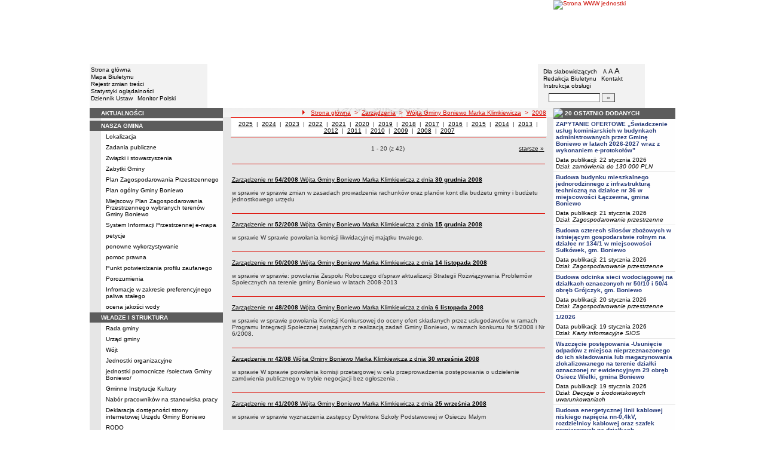

--- FILE ---
content_type: text/html; charset=UTF-8
request_url: http://bip.boniewo.pl/?app=zarzadzenia&y=2008&which=W%C3%B3jta+Gminy+Boniewo+Marka+Klimkiewicza
body_size: 13857
content:
		<!DOCTYPE html>
	
	<!--[if IE]> <html lang="pl" class="ie"> <![endif]-->
	<!--[if gt IE 9]><!--> <html lang="pl"> <!--<![endif]-->
		<head>
						<meta charset="utf-8"> 
			
			<title>Zarządzenia Wójta Gminy Boniewo Marka Klimkiewicza - 2008 rok - Urząd Gminy w Boniewie</title>
			<meta name="keywords" content="BIP, informacja publiczna">
			<meta name="description" content="Zarządzenia Wójta Gminy Boniewo Marka Klimkiewicza - 2008 rok">
			<meta name="viewport" content="width=device-width, initial-scale=1">
			<meta name="robots" content="index,follow,all">
			<meta name="googlebot" content="archive">
			<meta name="author" content="Logonet Sp. z o.o. w Bydgoszczy">
			<meta name="deklaracja-dostępności" content="http://bip.boniewo.pl/?app=declaration"/> 
						<link rel="stylesheet" href="szablony/img/ug_boniewo/main1.css?v=06">
<style type="text/css">
	html{font-size: 0.625rem;}
			
	.w-100{width: 100%;}
	.w-95{width:95%;}
	.w-33{width:33%;float:left; display: block;box-sizing: border-box;}
	.w-34{width:34%;font-family: Verdana, Arial, Helvetica, sans-serif;font-size: 1rem;float:left;display: block;box-sizing: border-box;}
	.w-50{width:50%;}
	.w-8px{width:8px;}
	.w-101px{width:101px;}
	.h-1{height:1px;}
	.ta-left{text-align:left;}
	.ta-right{text-align:right;}
	.center{text-align:center;}
	.p-0{padding:0px;}
	.ta-center{margin-left:auto;margin-right:auto;}
	.ta-justify{text-align: justify;}
	.va-top{vertical-align:top;}
	.va-middle{vertical-align:middle;}
	.va-bottom{vertical-align:bottom;}
	.b-none{border:none;}
	.f-left{float:left;}
	.bs-bbox{box-sizing:border-box;}
	.nowrap{white-space:nowrap;}
	.table{border:none; border-collapse:collapse;}
	.table-100{width:100%; border:none; border-collapse:collapse;}
	.table-stat, .stat-table{border:none;border-spacing: 1px; border-collapse: separate; padding:1px; width:520px;text-align:center;}
	.w-8{width:8px;}
	.w-101{width:101px;}
	.clearfix{padding:7px 0;}
	.clearfix:after {content: " ";visibility: hidden;display: block;height: 0;clear: both;}
	/* flex */
	.flex{display: flex; flex-direction: column;padding:0;}
	.flex + * {padding:7px 0;}
	.flex-row{display:flex;align-items:center;}
	
	/* Table */
	table[role="presentation"]:not(.content-table){width: 100%;table-layout:fixed;}
	
	/* form elements */
	legend {position:absolute;clip:rect(1px,1px,1px,1px);}
	input[type="text"], input[type="password"], select, textarea {border-width:1px;font-size:1rem!important;}

	/* focus */
	*[tabindex="0"]:focus, a:focus, input[type="checkbox"]:focus, input[type="radio"]:focus, input[type="submit"]:focus {outline:2px solid orange;}
	input[type="text"]:focus, input[type="password"]:focus, select:focus, textarea:focus {border:2px solid orange!important;margin:-1px;}
	.resize button:focus {outline: 2px solid orange;}

	/* main1.css */
	a:hover, a.mlinki:hover, a.mlinki_b:hover, a.mlinki_big:hover, a.gdziejestem:hover {font-weight:inherit;text-decoration:underline;}
	.grupzbok {text-align:left;}

	/* main1.css - contrast */
	.kontrast *, .kontrast a, .kontrast .txt_news, .kontrast .text_normal, .kontrast .text_normal_b, .kontrast .men, .kontrast .chart, .kontrast table, .kontrast tr, .kontrast td, .kontrast p, .kontrast div, .kontrast font, .kontrast .mlinki, .kontrast .mlinki_big, .kontrast a.mlinki, .kontrast .grupzbok, .kontrast a.gdziejestem, .kontrast #left h3, .kontrast #foot .info .last span {color:#E0EB20!important;}
	.kontrast a:hover, .kontrast a.mlinki:hover, .kontrast a.mlinki_big:hover, .kontrast a.gdziejestem:hover {color:#E0EB20!important;text-decoration:underline;}

	.kontrast .txtsearch, .kontrast input, .kontrast select, .kontrast textarea {color:#E0EB20;background-color:#2B2B2B;border:1px solid #F1FD23;font-size:1rem!important;}
	.kontrast table.karty td {border-color:#F1FD23;}

	/* layout */
	body {margin:0;}
	.kontrast body {background-color:#000;}
		.kontrast #left *, .kontrast #right *, .kontrast #foot * {font-size:1.2rem!important;}

	/* container */
	#container {width:776px;margin:0 auto;}
		#head img, #foot img {border:0;margin:0;}
		#container fieldset {padding:0;border:0;margin:0;}
			#container fieldset label {cursor:pointer;}
		.visuallyhidden {position:absolute;clip:rect(1px,1px,1px,1px);}

		/* head */
		#head {}
			#head .line {clear:left;height:2px;background:url("img/ug_boniewo/glowka_05.gif") repeat-x;}
			#head ul {list-style:none;padding:0;margin:0;overflow:hidden;}
				#head li {float:left;font-family:Verdana,Arial,Helvetica,sans-serif;font-size:1rem;}

				/* go to content */
				.go-content {position:fixed;top:-50px;left:50%;display:block;width:170px;font-size:1.5rem!important;font-weight:bold!important;color:red!important;text-align:center;background:#FFF;padding:5px 10px;border:2px solid orange;margin-left:-85px;z-index:1000;}
				.go-content:focus {top:30px;outline:none;}
				.go-content:hover {text-decoration:none;}

				/* top */
				#head .top li {height:105px;}
					#head .top a {display:block;height:inherit;}
					#head .top a:focus {outline:none;position:relative;}
					#head .top a:focus:before {position:absolute;top:0;right:0;bottom:0;left:0;content:"";border:2px solid orange;}

				/* bottom */
				#head .bottom .name {width:337px;height:74px;text-indent:100%;white-space:nowrap;background:url(_user_dirs/_dir-test110/img/glowka_10.gif) no-repeat;margin:0;overflow:hidden;}
				#head .bottom .image {height:74px;}
					#head .bottom .elementy {height:70px;padding-top:4px;background-color:#F2F2F2;}
						#head .bottom .elementy li {float:none;line-height:12px;}
							#head .bottom .elementy li img {margin-right:2px;}
					#head .bottom .left {width:197px;}
					#head .bottom .right {width:184px;padding-left:7px;}
						#head .resize {margin-left:5px;}
							#head .resize .small {font-size:0.9rem;}
							#head .resize .normal {font-size:1.1rem;}
							#head .resize .big {font-size:1.3rem;}
						#head .bottom .right form {padding-top:6px;margin:0;}
						.ie #head .bottom .right form {padding-top:0;}
							#head .bottom .right form input {width:80px;}
							#head .bottom .right form input.button {width:22px;}

			/* contrast */
			.kontrast #head div {display:none;}
			.kontrast .go-content {color:red!important;}
			.kontrast #head .top {display:none;}
				.kontrast #head .bottom .title {width:381px;height:110px;background-color:#000;}
					.kontrast #head .bottom .title h1 {font-family:Verdana,Arial,Helvetica,sans-serif;font-size:2.2rem!important;color:#E0EB20;text-align:center;padding-top:10px;margin:0;}
					.kontrast #head .bottom .elementy {height:106px;background-color:#000;}
						.kontrast #head .bottom .elementy li {line-height:20px;}
							.kontrast #head .bottom .elementy li a {font-size:1.1rem!important;}
					.kontrast #head .bottom .left {padding-left:7px;}
					.kontrast #head .right .resize .small {font-size:0.9rem!important;}
					.kontrast #head .right .resize .big {font-size:1.3rem!important;}

		/* main */
		#main {float:left;background:url("img/ug_boniewo/tlo.gif") #E6E6E6;}
			#left, #content, #right {float:left;}

			/* left */
			#left {width:223px;}
				#left h2 {position:absolute;clip:rect(1px,1px,1px,1px);}
				#left h3 {font-size:1rem;color:#FFF;margin:0;}

				#left .menu {background:url("img/ug_boniewo/tlobok.gif");}
				#left .main-bip {margin:10px 0 10px 17px;}
					#left .main-bip img {border:0;}

			/* content */
			#content {width:553px;overflow:hidden;}
				#content h2 {font-size:1.1rem;}
				#content h3, #content h4 {margin:0;}
				#content h3 {font-size:1rem;}
				#content h3.normal {font-weight:normal;}
				#content h3 + p {margin-top:0;}
				#content .list{padding:7px 0; text-align: left;}
				
				#content .text_declaration {padding:0 13px; font-size:1.2rem;}
                                #content .text_declaration h1 {color: #C00000;}
                                #content .text_declaration h2 {color: #C00000; font-size: 1.6rem;}
                        #content a {text-decoration: underline;}


			/* right */
			#right {width:204px;}
				#right .baner {margin-bottom:8px;}
					#right .baner img {width:204px;border:none;}

				#right .box {font-family:Verdana,Arial,Helvetica,sans-serif;font-size:1rem;}
					#right .label {float:left;width:100%;background-color:#5C5C5C;margin:0;}
						#right .label img {float:left;}
						#right .label span {float:left;padding:3px 2px;}
					#right .box .content {clear:left;background-color:#FEFEFE;padding:3px 4px;}
						#right .box .content strong {clear:both;display:block;margin-bottom:5px;}
							#right .box .content strong a {color:#243877;}
								#right .box .content strong a:hover {font-weight:bold;color:#00008B;}
						#right .box .content p {margin:0;}
					#right .box .line {clear:both;height:1px;background:url("img/ug_boniewo/b2.gif") repeat-x;}

			/* contrast */
			.kontrast #main {background:#000;}
				.kontrast #content * {font-size:1.2rem;}

				.kontrast #right .label {background-color:#2F2F2F;}
				.kontrast #right .box .content {background-color:#101010;padding:8px 7px;}
					.kontrast #right .box .content strong a {color:#E0EB20;}
				.kontrast #right .box .line {height:0px;background:none;border-bottom:1px solid #AAA;}

				.kontrast #cookies {background:#000;border:1px solid #FFFF00;}
		/* foot */
		footer{clear:both;}
		#foot {clear:both;background-color:#F8F8F8;}
			#foot .line {height:2px;background:url("img/ug_boniewo/stopka_03.gif") repeat-x;}
			#foot .info {height:13px;padding: 10px 15px;}
				#foot .info div {float:left;width:320px;}
				#foot .info .last span {color:#CC0A01;}
				#foot .info .cookies {width:308px;text-align:center;text-indent:80px;}
				#foot .info .hosting {color:#ABABAB;text-align:right;}
			#foot .bottom {overflow:hidden;}
				#foot .standards {float:left;list-style:none;width:250px;height:16px;padding:0 15px 10px 5px;margin:0;}
					#foot .standards li {position:relative;top:4px;float:left;width:46px;height:16px;text-indent:100%;white-space:nowrap;background:url(admin/szablony/img/sprite-walidators.png);margin-left:10px;cursor:help;overflow:hidden;}
					#foot .standards .wcag {background: url(admin/szablony/img/wcag_grey.png);}
					#foot .standards .wcag:hover {background: url(admin/szablony/img/wcag_color.png);}
					#foot .standards .html4 {width:43px;background-position:-10px -62px;}
					#foot .standards .html4:hover {background-position:-10px -88px;}
					#foot .standards .css2 {background-position:-10px -114px;}
					#foot .standards .css2:hover {background-position:-10px -140px;}
				#foot .number {float:right;width:250px;text-align:right;font-size:1.3rem;font-weight:bold;color:#000;padding-right:15px;}

			.kontrast #foot {background-color:#000;}
				.kontrast #foot .line {height:0;background:none;border-top:1px solid #F1FD23;}
				.kontrast #foot .number {color:#000!important;}
				
				                
        #justifyfull {text-align: justify;}

	/* cookies policy */
	#cookies {position:fixed;top:auto;bottom:5px;left:5px;right:5px;font-family:Verdana,Arial,Helvetica,sans-serif;font-size:1.2rem;color:#2C2C2C;text-align:left;background:#FCD1D1;padding:6px;border:1px solid #7C4242;z-index:9999;}
	.ie #cookies {height:0;margin-bottom:5px;}
		#cookies p, #cookies a.x {float:left;min-height:32px;}
		#cookies p, #cookies a.b {float:left;min-height:0px;}
		#cookies a {color:#2C2C2C;}
		#cookies a:hover {color:#000;}
		#cookies p {width:93%;line-height:16px;margin:0;}
			#cookies p a {text-decoration:underline;}
		#cookies a.x {width:7%;font-size:1.6rem!important;font-weight:bold;color:#B12B15;text-decoration:underline;text-align:center;line-height:40px;}
		#cookies a.b {width:7%;font-size:16px!important;font-weight:bold;color:#B12B15;text-decoration:underline;text-align:center;line-height:40px;}
		.fancybox-right,.fancybox-close, .fancybox-left{color: rgba(0, 0, 0, 0);}
		
		.resize button {border: 0;background: transparent;padding: 0;cursor:pointer;}
		.foot-btn{border: 0;background: transparent;padding: 0;cursor:pointer;}
		.print-save{display:flex; justify-content:end;}
		@media screen and (min-width: 576px) {
		  #container {max-width: 540px;}
		}
		@media screen and (min-width: 768px) {
		  #container {max-width: 720px;}
		}
		@media screen and (min-width: 992px) {
		  #container {max-width: 980px;}
		}
		@media screen and (min-width: 1200px) {
		  #container {max-width: 1140px;}
		}
		@media screen and (min-width: 1300px) {
		  #container {max-width: 1200px;}
		}
		@media screen and (min-width: 1500px) {
		  #container {max-width: 1280px;}
		}
		@media screen and (min-width: 992px) {
		  .noRwd-d-none{display:none!important;}
		}
		@media screen and (max-width: 991.99px) {
			img{max-width:100%;}
			.rwd-d-none{display:none!important;}
			.rwd-top{display:flex;flex-wrap:wrap;box-sizing:border-box; padding: 20px 0;}
			.rwd-p-t{padding-top:13px;}
			#head > div {background: #F2F2F2;}
			.main-title{flex: 0 0 100%;justify-content:center; padding: 20px 15px;box-sizing:border-box;text-align:center;font-family:Arial;}
			.logo-bip, .logo-main{flex: 0 0 50%;text-align: center;display: flex;justify-content: center;align-items: center;}
			#container {width: 100%!important;max-width: 100%;overflow: hidden;}
			#main {max-width: 100%;float: none;}
			#head {max-width: 100%;}
			/*#head ul.top {display: flex;flex-wrap: wrap;justify-content: space-around;align-items: center;align-content: center;background: #f8f8f8;}
			#head ul.top li:nth-child(3) {flex: 0 0 100%;text-align: center;order:3;}*/
			#head ul.top li{height:auto;display:flex;}
			#head ul.top li:nth-child(1){width:15.4%;}
			#head ul.top li:nth-child(2){width:17.53%;}
			#head ul.top li:nth-child(3){width:36.21%;}
			#head ul.top li:nth-child(4){width:30.79%;}
/* 			#head ul.bottom{background: url('_user_dirs/_dir-test110/img/orzel.png') #F2F2F2;background-position: 50% 50%;background-repeat: no-repeat;} */
			#head ul.bottom{background: #F2F2F2;background-position: 50% 50%;background-repeat: no-repeat;}
			#head ul.bottom > li:nth-child(2n+1){display: none;}
			#head ul.bottom > li:nth-child(2n){flex: 0 0 100%;width:100%;}
			#head ul.bottom > li:nth-child(4){order:-1;}
			.bottom {display: flex;flex-direction: column;padding: 10px 0!important;}
			#head .bottom .image img{display: none;}
			#head .bottom .name {width: 100%!important;max-width: 100%; background-size: contain;background-position: center;}
			#head .bottom .left {margin: auto;text-align:center;}
			#head .bottom .right {margin: auto;text-align:center;}
			#head .bottom .elementy {height: 70px;padding-top: 4px;background-color: transparent;}
			a.mlinki{font-size: 1.3rem;line-height:unset;line-height: 1.5;}
			a.mlinki:hover{font-size: 1.3rem;line-height:unset;line-height: 1.5;}
			#left, #content, #right {float: none;width:95%; margin:auto; box-sizing: border-box;padding-top:10px;}
			#content > * {width: 100%!important; box-sizing: border-box; margin-left:0!important;margin-right:0!important;}
			#content * {max-width:100%!important;}
			#left .menu {background: url("img/tlobok.gif") #fff repeat-y;}
			.menu-open-btn {display: flex;border:none; background:#fff; padding: 5px;margin-left:auto;cursor:pointer;}
			.menu-open-btn #hamburger-toggle{width: 20px;height: 20px; margin-left: 10px;cursor: pointer;background: url('https://image.flaticon.com/icons/svg/128/128453.svg') no-repeat 0;background-size: auto;background-size: contain;transition: .3s all linear;text-align: right;border: 0;}
			.menu-open-btn-active #hamburger-toggle{background: url('https://image.flaticon.com/icons/svg/128/128397.svg') no-repeat 0;background-size: contain;}
			#left > div:not(.menu) {text-align: center;}
			.rwd-d-none{display:none;}
			.gdziejestemmartwy{border-bottom: 1px solid #DC0A01;background: transparent!important; }
/* 			.gdziejestemmartwy + div{height:20px;background: transparent;} */
			.gdziejestemmartwy + div > img {display: none;}
			#foot .info .cookies {width: auto;text-align: left;text-indent: 0px;}
			#foot .info div {float: none;width: auto;}
			#head .bottom .elementy {height: auto;padding-top: 4px;background-color: transparent;}
			#foot .info .hosting {color: #ABABAB;text-align: left;}
			#foot .info {height: auto;}
			.txt_news > span{padding-left:10px;}
			.men {vertical-align: top!important;}
			.table-wrapper{overflow-x: scroll; padding-bottom: 15px;}
			table table[style="width:528px; margin-left: 13px;"]{width:100%!important;margin-left:0!important;}
			img[width="528"]{width:100%!important;margin-left:0!important;}
			img[src="img/poziom_02.gif"]{width:100%!important;margin-left:0!important;}
			img[src="admin/szablony/img/poziom_02.gif"]{width:100%!important;margin-left:0!important;}
			#cookies p, #cookies a.x{float:none;}
			#right .baner {text-align:center;}
		}
		@media screen and (min-width: 768px) and (max-width: 991.99px) {
			#head ul.top{}
			.bottom {display: flex;flex-direction: row;padding: 10px 20px!important;}
			#head ul.bottom > li:nth-child(2n){flex: 0 0 20%;width:20%;}
			#head ul.bottom > li:nth-child(4){order:0;width: 54.65%;}
			#head .bottom .left, #head .bottom .right{text-align: left;}
			.rwd-top{flex-wrap: nowrap;}
			.logo-bip, .logo-main {flex: 0 0 30%;width:30%;text-align: center;}
			.main-title{flex: 0 0 40%; width: 40%;text-align:center;}
			.logo-bip{order: 1;}
			.logo-main{order: 3;}
			.main-title{order:2;}
		}
		@media print {
			#content{width: 553px!important;}
			.number, #menu-open-btn, .flex{display:none;}
			#foot .bottom{display:none;}
			#main {background: transparent;}
		}
		/*@media screen and (min-width: 992px) and (max-width: 1199.9px) {
			#head ul.bottom{background: ;background-position: 50% 50%;background-repeat: no-repeat;}
			#head ul.bottom > li:nth-child(2n){flex: 0 0 20%;width:20%;}
			#head ul.bottom > li:nth-child(4){order:0;width: 54.65%;}
			#head .bottom .name {width: 553px;max-width: 100%;background-size: contain;background-position: center;}
		}*/
</style>
<!--[if IE]><style type="text/css">
	body {text-align:center;}
	#container {text-align:left;}

	#head div.line {font-size:0px;}
	#head .top li img {margin-bottom:-4px;}
	#head .bottom .elementy {height:74px;}
	#head .bottom .right {width:191px;}
	#head .bottom .image img {margin-bottom:-4px;}

	#right .box div.line {font-size:0px;}
	#right .box .content p span.content {width:162px;}
	#foot .line {font-size:0px;}
</style><![endif]-->
	<style type="text/css">
		#container {width:980px!important;}
			#head .bottom .name {width:553px;}
			#head .bottom .right {width:172px!important;}

		.kontrast #head .bottom .title {width:554px;}
		.kontrast #head .bottom .left {width:216px;}
		.kontrast #head .bottom .right {width:196px!important;}
		#head ul.top li:nth-child(1){width:12.24%!important;}
		#head ul.top li:nth-child(2){width:10.51%!important;}
		#head ul.top li:nth-child(3){width:56.43%!important;}
		#head ul.top li:nth-child(4){width:20.81%!important;}
	</style>
	<!--[if IE]><style type="text/css">
		#head .bottom .right {width:179px!important;}

 		.kontrast #head .bottom .title {width:553px;}
		.kontrast #head .bottom .left {width:223px;}
 		.kontrast #head .bottom .right {width:204px!important;}
	</style><![endif]-->
			<link rel="stylesheet" href="admin/szablony/css/jquery.fancybox-1.3.4.css" type="text/css">
							<link rel="icon" type="image/gif" href="favicon.ico">
														</head>
		<body>												
						<div id="container">
				<div id="head" role="banner">
	<a class="go-content" href="#content">Przejdź do treści</a>
	<ul class="top">
		<li><img src="img/ug_boniewo/glowka_01.gif" alt=""></li>
		<li>
							<img src="img/ug_boniewo/glowka_02.gif" alt="">
					</li>
		<li><img src="img/ug_boniewo/glowka_03.gif" alt=""></li>
		<li>
					<a class="portal" href="http://www.boniewo.pl" target="_blank" title="Link otwierany w nowym oknie">
				<img src="_user_dirs/_dir-test110/img/glowka_04.gif" alt="Strona WWW jednostki">
			</a>
		</li>
	</ul>
	<div class="line"></div>
	<div class="flex"><img src="img/ug_boniewo/glowka_06.gif" alt=""></div>
	<ul class="bottom">
					<li class="image"><img src="img/ug_boniewo/glowka_07.gif" alt=""></li>
						<li>
			<ul class="elementy left">
				<li>
					<img src="img/ug_boniewo/kw.gif" alt=""><a href="index.php" class="mlinki">Strona główna</a>
				</li>
				<li>
					<img src="img/ug_boniewo/kw.gif" alt=""><a href="?app=mapa" class="mlinki">Mapa Biuletynu</a>
				</li>
				<li>
					<img src="img/ug_boniewo/kw.gif" alt=""><a href="?app=reg" class="mlinki">Rejestr zmian treści</a>
				</li>
				<li>
					<img src="img/ug_boniewo/kw.gif" alt=""><a href="?app=stat" class="mlinki">Statystyki oglądalności</a>
				</li>
				<li>
					<img src="img/ug_boniewo/kw.gif" alt=""><a href="http://dziennikustaw.gov.pl" target="_blank" title="Link otwierany w nowym oknie" class="mlinki">Dziennik Ustaw</a>&nbsp;
					<img src="img/ug_boniewo/kw.gif" alt=""><a href="http://monitorpolski.gov.pl" target="_blank" title="Link otwierany w nowym oknie" class="mlinki">Monitor Polski</a>
				</li>
			</ul>
		</li>
					<li class="image"><img src="img/ug_boniewo/glowka_09.gif" alt=""></li>
			<li class="image">
				<h1 class="name">Urząd Gminy w Boniewie</h1>
			</li>
			<li class="image"><img src="img/ug_boniewo/glowka_11.gif" alt=""></li>
		                
		<li>
			<ul class="elementy right" aria-labelledby="head-right-nav-label">
				<li id="head-right-nav-label" class="visuallyhidden ">Menu dodatkowe</li>
				<li>
					<img src="img/ug_boniewo/kw.gif" alt=""><a href="widok.php?wersja=kontrast" rel="nofollow" class="mlinki">Dla słabowidzących</a>
					<span class="resize">
						<img src="img/ug_boniewo/kw.gif" alt=""><button class="mlinki small" title="Pomniejsz czcionkę">A<span class="visuallyhidden"> pomniejsz czcionkę</span></button>
						<button class="mlinki normal" title="Standardowy rozmiar czcionki">A<span class="visuallyhidden"> standardowy rozmiar czcionki</span></button>
						<button class="mlinki big" title="Powiększ czcionkę">A<span class="visuallyhidden"> powiększ czcionkę</span></button>
					</span>
				</li>
				<li>
					<img src="img/ug_boniewo/kw.gif" alt=""><a href="?bip_id=2" class="mlinki">Redakcja Biuletynu</a>
																					&nbsp;<img src="img/ug_boniewo/kw.gif" alt=""><a href="?app=kontakt" class="mlinki">Kontakt</a>
														</li>
				<li>
					<img src="img/ug_boniewo/kw.gif" alt=""><a href="javascript:instrukcja();" class="mlinki" title="Link otwierany w nowym oknie">Instrukcja obsługi</a>
				</li>
				<li>
					<form name="search_form" method="GET" role="search">
						<fieldset>
							<legend>Wyszukiwarka artykułów</legend>
							<input type="hidden" name="kryt" value="3">
							<input type="hidden" name="where" value="3">
							<input type="hidden" name="app" value="search">
							<label for="szukaj" style="margin-left:6px;"><span class="visuallyhidden">Szukaj</span><img src="img/ug_boniewo/szukaj.gif" alt=""></label>
							<input id="szukaj" class="txtsearch" name="q" type="text" maxlength="32">
							<input id="search_btn" class="txtsearch button" name="but" type="submit" value="&raquo;" aria-label="Szukaj" onclick="search();" onkeypress="Javascript: if (event.keyCode==13) search();">
						</fieldset>
					</form>
				</li>
			</ul>
		</li>
					<li class="image"><img src="img/ug_boniewo/glowka_13.gif" alt=""></li>
			</ul>
	<div class="flex"><img src="img/ug_boniewo/glowka_14.gif" alt=""></div>
</div>
				<div id="main">
					<aside id="left">
						<div role="navigation" class="menu" aria-labelledby="left-nav">
	<h2 id="left-nav">Menu</h2>
	<button id="menu-open-btn" class="menu-open-btn noRwd-d-none" onclick="openMenu()" aria-controls="left-navigation">
		<span>MENU</span>
		<span id="hamburger-toggle"></span>
	</button>
	<div id="left-navigation" style="height:0;overflow:hidden;">
		<table class="table-100" role="presentation">
				<thead>
					<tr>
						<td style="width:17px; background-color:#5C5C5C;"><img src="img/ug_boniewo/b1.gif" width="17" height="18" alt=""></td>
						<td class="grupzbok" style="padding:3px 0;background:#5C5C5C;"><h3 style="text-transform:uppercase;">aktualności</h3></td>
					</tr>
				</thead>
				<tbody>
				<tr>
					<td style="background:url(img/ug_boniewo/tlo.gif);"></td>
					<td style="height:2px;background:#FEFEFE; vertical-align: text-top;"> </td></tr></tbody></table><table class="table-100" role="presentation">
				<thead>
					<tr>
						<td style="width:17px; background-color:#5C5C5C;"><img src="img/ug_boniewo/b1.gif" width="17" height="18" alt=""></td>
						<td class="grupzbok" style="padding:3px 0;background:#5C5C5C;"><h3 style="text-transform:uppercase;">nasza gmina</h3></td>
					</tr>
				</thead>
				<tbody>
				<tr>
					<td style="background:url(img/ug_boniewo/tlo.gif);"></td>
					<td style="height:2px;background:#FEFEFE; vertical-align: text-top;"><div style="padding:3px 0 3px 7px;"><a href="?cid=7" class="mlinki">Lokalizacja</a></div><div style="font-size:1px;height:1px;background:url(img/ug_boniewo/b2.gif) repeat-x;"></div><div style="padding:3px 0 3px 7px;"><a href="?cid=9" class="mlinki">Zadania publiczne</a></div><div style="font-size:1px;height:1px;background:url(img/ug_boniewo/b2.gif) repeat-x;"></div><div style="padding:3px 0 3px 7px;"><a href="?cid=48" class="mlinki">Związki i stowarzyszenia</a></div><div style="font-size:1px;height:1px;background:url(img/ug_boniewo/b2.gif) repeat-x;"></div><div style="padding:3px 0 3px 7px;"><a href="?cid=149" class="mlinki">Zabytki Gminy</a></div><div style="font-size:1px;height:1px;background:url(img/ug_boniewo/b2.gif) repeat-x;"></div><div style="padding:3px 0 3px 7px;"><a href="?cid=167" class="mlinki">Plan Zagospodarowania Przestrzennego</a></div><div style="font-size:1px;height:1px;background:url(img/ug_boniewo/b2.gif) repeat-x;"></div><div style="padding:3px 0 3px 7px;"><a href="?cid=336" class="mlinki">Plan ogólny Gminy Boniewo </a></div><div style="font-size:1px;height:1px;background:url(img/ug_boniewo/b2.gif) repeat-x;"></div><div style="padding:3px 0 3px 7px;"><a href="?cid=345" class="mlinki"> Miejscowy Plan Zagospodarowania Przestrzennego wybranych terenów Gminy Boniewo </a></div><div style="font-size:1px;height:1px;background:url(img/ug_boniewo/b2.gif) repeat-x;"></div><div style="padding:3px 0 3px 7px;"><a href="?cid=297" class="mlinki">System Informacji Przestrzennej e-mapa</a></div><div style="font-size:1px;height:1px;background:url(img/ug_boniewo/b2.gif) repeat-x;"></div><div style="padding:3px 0 3px 7px;"><a href="?cid=235" class="mlinki">petycje</a></div><div style="font-size:1px;height:1px;background:url(img/ug_boniewo/b2.gif) repeat-x;"></div><div style="padding:3px 0 3px 7px;"><a href="?cid=236" class="mlinki">ponowne wykorzystywanie </a></div><div style="font-size:1px;height:1px;background:url(img/ug_boniewo/b2.gif) repeat-x;"></div><div style="padding:3px 0 3px 7px;"><a href="?cid=265" class="mlinki">pomoc prawna </a></div><div style="font-size:1px;height:1px;background:url(img/ug_boniewo/b2.gif) repeat-x;"></div><div style="padding:3px 0 3px 7px;"><a href="?cid=268" class="mlinki">Punkt potwierdzania profilu zaufanego</a></div><div style="font-size:1px;height:1px;background:url(img/ug_boniewo/b2.gif) repeat-x;"></div><div style="padding:3px 0 3px 7px;"><a href="?cid=286" class="mlinki">Porozumienia </a></div><div style="font-size:1px;height:1px;background:url(img/ug_boniewo/b2.gif) repeat-x;"></div><div style="padding:3px 0 3px 7px;"><a href="?cid=308" class="mlinki">Infromacje w zakresie preferencyjnego paliwa stałego</a></div><div style="font-size:1px;height:1px;background:url(img/ug_boniewo/b2.gif) repeat-x;"></div><div style="padding:3px 0 3px 7px;"><a href="?cid=271" class="mlinki">ocena jakości wody </a></div> </td></tr></tbody></table><table class="table-100" role="presentation">
				<thead>
					<tr>
						<td style="width:17px; background-color:#5C5C5C;"><img src="img/ug_boniewo/b1.gif" width="17" height="18" alt=""></td>
						<td class="grupzbok" style="padding:3px 0;background:#5C5C5C;"><h3 style="text-transform:uppercase;"><a href="?cid=3" class="mlinki_big">władze i struktura</a></h3></td>
					</tr>
				</thead>
				<tbody>
				<tr>
					<td style="background:url(img/ug_boniewo/tlo.gif);"></td>
					<td style="height:2px;background:#FEFEFE; vertical-align: text-top;"><div style="padding:3px 0 3px 7px;"><a href="?cid=12" class="mlinki">Rada gminy</a></div><div style="font-size:1px;height:1px;background:url(img/ug_boniewo/b2.gif) repeat-x;"></div><div style="padding:3px 0 3px 7px;"><a href="?cid=15" class="mlinki">Urząd gminy</a></div><div style="font-size:1px;height:1px;background:url(img/ug_boniewo/b2.gif) repeat-x;"></div><div style="padding:3px 0 3px 7px;"><a href="?cid=13" class="mlinki">Wójt</a></div><div style="font-size:1px;height:1px;background:url(img/ug_boniewo/b2.gif) repeat-x;"></div><div style="padding:3px 0 3px 7px;"><a href="?cid=16" class="mlinki">Jednostki organizacyjne</a></div><div style="font-size:1px;height:1px;background:url(img/ug_boniewo/b2.gif) repeat-x;"></div><div style="padding:3px 0 3px 7px;"><a href="?cid=94" class="mlinki">jednostki pomocnicze /sołectwa Gminy Boniewo/</a></div><div style="font-size:1px;height:1px;background:url(img/ug_boniewo/b2.gif) repeat-x;"></div><div style="padding:3px 0 3px 7px;"><a href="?cid=305" class="mlinki">Gminne Instytucje Kultury </a></div><div style="font-size:1px;height:1px;background:url(img/ug_boniewo/b2.gif) repeat-x;"></div><div style="padding:3px 0 3px 7px;"><a href="?cid=154" class="mlinki">Nabór pracowników na stanowiska pracy</a></div><div style="font-size:1px;height:1px;background:url(img/ug_boniewo/b2.gif) repeat-x;"></div><div style="padding:3px 0 3px 7px;"><a href="?cid=282" class="mlinki">Deklaracja dostępności strony internetowej Urzędu Gminy Boniewo </a></div><div style="font-size:1px;height:1px;background:url(img/ug_boniewo/b2.gif) repeat-x;"></div><div style="padding:3px 0 3px 7px;"><a href="?cid=255" class="mlinki">RODO</a></div> </td></tr></tbody></table><table class="table-100" role="presentation">
				<thead>
					<tr>
						<td style="width:17px; background-color:#5C5C5C;"><img src="img/ug_boniewo/b1.gif" width="17" height="18" alt=""></td>
						<td class="grupzbok" style="padding:3px 0;background:#5C5C5C;"><h3 style="text-transform:uppercase;"><a href="?cid=58" class="mlinki_big">rejestry </a></h3></td>
					</tr>
				</thead>
				<tbody>
				<tr>
					<td style="background:url(img/ug_boniewo/tlo.gif);"></td>
					<td style="height:2px;background:#FEFEFE; vertical-align: text-top;"><div style="padding:3px 0 3px 7px;"><a href="?cid=61" class="mlinki">Rejestry i ewidencje</a></div><div style="font-size:1px;height:1px;background:url(img/ug_boniewo/b2.gif) repeat-x;"></div><div style="padding:3px 0 3px 7px;"><a href="?cid=212" class="mlinki">Rejestr działalności regulowanej </a></div><div style="font-size:1px;height:1px;background:url(img/ug_boniewo/b2.gif) repeat-x;"></div><div style="padding:3px 0 3px 7px;"><a href="?cid=299" class="mlinki">Ewidencja udzielonych i cofniętych zezwoleń na prowadzenie Zbiorowego Zaopatrzenia w Wodę  i Zbiorowego Odprowadzania Ścieków</a></div><div style="font-size:1px;height:1px;background:url(img/ug_boniewo/b2.gif) repeat-x;"></div><div style="padding:3px 0 3px 7px;"><a href="?cid=317" class="mlinki">Rejestr Instytucji Kultury</a></div><div style="font-size:1px;height:1px;background:url(img/ug_boniewo/b2.gif) repeat-x;"></div><div style="padding:3px 0 3px 7px;"><a href="?cid=327" class="mlinki">Zestawienie przedsiębiorców w zakresie opróżniania zbiorników bezodpływowych lub osadników </a></div> </td></tr></tbody></table><table class="table-100" role="presentation">
				<thead>
					<tr>
						<td style="width:17px; background-color:#5C5C5C;"><img src="img/ug_boniewo/b1.gif" width="17" height="18" alt=""></td>
						<td class="grupzbok" style="padding:3px 0;background:#5C5C5C;"><h3 style="text-transform:uppercase;"><a href="?app=aktualnosci" class="mlinki_big">aktualności gminy boniewo</a></h3></td>
					</tr>
				</thead>
				<tbody>
				<tr>
					<td style="background:url(img/ug_boniewo/tlo.gif);"></td>
					<td style="height:2px;background:#FEFEFE; vertical-align: text-top;"> </td></tr></tbody></table><table class="table-100" role="presentation">
				<thead>
					<tr>
						<td style="width:17px; background-color:#5C5C5C;"><img src="img/ug_boniewo/b1.gif" width="17" height="18" alt=""></td>
						<td class="grupzbok" style="padding:3px 0;background:#5C5C5C;"><h3 style="text-transform:uppercase;">finanse gminy</h3></td>
					</tr>
				</thead>
				<tbody>
				<tr>
					<td style="background:url(img/ug_boniewo/tlo.gif);"></td>
					<td style="height:2px;background:#FEFEFE; vertical-align: text-top;"><div style="padding:3px 0 3px 7px;"><a href="?cid=29" class="mlinki">Majątek gminy</a></div><div style="font-size:1px;height:1px;background:url(img/ug_boniewo/b2.gif) repeat-x;"></div><div style="padding:3px 0 3px 7px;"><a href="?cid=28" class="mlinki">Budżet</a></div><div style="font-size:1px;height:1px;background:url(img/ug_boniewo/b2.gif) repeat-x;"></div><div style="padding:3px 0 3px 7px;"><a href="?cid=270" class="mlinki">sprawozdania z wykonania budżetu </a></div><div style="font-size:1px;height:1px;background:url(img/ug_boniewo/b2.gif) repeat-x;"></div><div style="padding:3px 0 3px 7px;"><a href="?cid=349" class="mlinki">Plan postępowań na 2026 rok</a></div><div style="font-size:1px;height:1px;background:url(img/ug_boniewo/b2.gif) repeat-x;"></div><div style="padding:3px 0 3px 7px;"><a href="?cid=340" class="mlinki">Plan postępowań o udzielenie zamówień na rok 2025</a></div><div style="font-size:1px;height:1px;background:url(img/ug_boniewo/b2.gif) repeat-x;"></div><div style="padding:3px 0 3px 7px;"><a href="?cid=324" class="mlinki">Plan postępowań na rok 2024 </a></div><div style="font-size:1px;height:1px;background:url(img/ug_boniewo/b2.gif) repeat-x;"></div><div style="padding:3px 0 3px 7px;"><a href="?cid=310" class="mlinki">Plan postępowań o udzielenie zamówień na rok 2023</a></div><div style="font-size:1px;height:1px;background:url(img/ug_boniewo/b2.gif) repeat-x;"></div><div style="padding:3px 0 3px 7px;"><a href="?cid=301" class="mlinki">Plan  postępowań o udzielenie zamówień na rok 2022</a></div><div style="font-size:1px;height:1px;background:url(img/ug_boniewo/b2.gif) repeat-x;"></div><div style="padding:3px 0 3px 7px;"><a href="?cid=287" class="mlinki">Plan postępowań w 2021 roku</a></div><div style="font-size:1px;height:1px;background:url(img/ug_boniewo/b2.gif) repeat-x;"></div><div style="padding:3px 0 3px 7px;"><a href="?cid=277" class="mlinki">Plan postępowań o udzielenie zamówień w 2020 roku</a></div><div style="font-size:1px;height:1px;background:url(img/ug_boniewo/b2.gif) repeat-x;"></div><div style="padding:3px 0 3px 7px;"><a href="?cid=263" class="mlinki">Plan postępowań o udzielenie zamówień na 2019 </a></div><div style="font-size:1px;height:1px;background:url(img/ug_boniewo/b2.gif) repeat-x;"></div><div style="padding:3px 0 3px 7px;"><a href="?cid=251" class="mlinki">Plan postępowań o udzielenie zamówień w 2018 roku</a></div><div style="font-size:1px;height:1px;background:url(img/ug_boniewo/b2.gif) repeat-x;"></div><div style="padding:3px 0 3px 7px;"><a href="?cid=242" class="mlinki">Plan postępowań o udzielenie zamówień w 2017 roku </a></div><div style="font-size:1px;height:1px;background:url(img/ug_boniewo/b2.gif) repeat-x;"></div><div style="padding:3px 0 3px 7px;"><a href="?cid=30" class="mlinki">Dług publiczny, Pomoc publiczna </a></div><div style="font-size:1px;height:1px;background:url(img/ug_boniewo/b2.gif) repeat-x;"></div><div style="padding:3px 0 3px 7px;"><a href="?cid=31" class="mlinki">Realizacja inwestycji</a></div><div style="font-size:1px;height:1px;background:url(img/ug_boniewo/b2.gif) repeat-x;"></div><div style="padding:3px 0 3px 7px;"><a href="?app=przetargi" class="mlinki">przetargi</a></div><div style="font-size:1px;height:1px;background:url(img/ug_boniewo/b2.gif) repeat-x;"></div><div style="padding:3px 0 3px 7px;"><a href="?cid=99" class="mlinki">Konkursy</a></div><div style="font-size:1px;height:1px;background:url(img/ug_boniewo/b2.gif) repeat-x;"></div><div style="padding:3px 0 3px 7px;"><a href="?cid=291" class="mlinki">elektronizacja zamówień publicznych </a></div><div style="font-size:1px;height:1px;background:url(img/ug_boniewo/b2.gif) repeat-x;"></div><div style="padding:3px 0 3px 7px;"><a href="?cid=142" class="mlinki">zamówienia  do 130 000 PLN </a></div> </td></tr></tbody></table><table class="table-100" role="presentation">
				<thead>
					<tr>
						<td style="width:17px; background-color:#5C5C5C;"><img src="img/ug_boniewo/b1.gif" width="17" height="18" alt=""></td>
						<td class="grupzbok" style="padding:3px 0;background:#5C5C5C;"><h3 style="text-transform:uppercase;"><a href="?cid=5" class="mlinki_big">prawo lokalne</a></h3></td>
					</tr>
				</thead>
				<tbody>
				<tr>
					<td style="background:url(img/ug_boniewo/tlo.gif);"></td>
					<td style="height:2px;background:#FEFEFE; vertical-align: text-top;"><div style="padding:3px 0 3px 7px;"><a href="?cid=20" class="mlinki">Statut</a></div><div style="font-size:1px;height:1px;background:url(img/ug_boniewo/b2.gif) repeat-x;"></div><div style="padding:3px 0 3px 7px;"><a href="?app=uchwaly" class="mlinki">Uchwały</a></div><div style="font-size:1px;height:1px;background:url(img/ug_boniewo/b2.gif) repeat-x;"></div><div style="padding:3px 0 3px 7px;"><a href="?cid=202" class="mlinki">Projekty uchwał </a></div><div style="font-size:1px;height:1px;background:url(img/ug_boniewo/b2.gif) repeat-x;"></div><div style="padding:3px 0 3px 7px;"><a href="?app=zarzadzenia" class="mlinki">Zarządzenia</a></div><div style="font-size:1px;height:1px;background:url(img/ug_boniewo/b2.gif) repeat-x;"></div><div style="padding:3px 0 3px 7px;"><a href="?cid=23" class="mlinki">Protokoły</a></div><div style="font-size:1px;height:1px;background:url(img/ug_boniewo/b2.gif) repeat-x;"></div><div style="padding:3px 0 3px 7px;"><a href="?cid=57" class="mlinki">Opłaty i podatki</a></div><div style="font-size:1px;height:1px;background:url(img/ug_boniewo/b2.gif) repeat-x;"></div><div style="padding:3px 0 3px 7px;"><a href="?cid=26" class="mlinki">Zagospodarowanie przestrzenne</a></div><div style="font-size:1px;height:1px;background:url(img/ug_boniewo/b2.gif) repeat-x;"></div><div style="padding:3px 0 3px 7px;"><a href="?cid=123" class="mlinki">Obwieszczenia,Zawiadomienia, sprawozdania  ochrony środowiska </a></div><div style="font-size:1px;height:1px;background:url(img/ug_boniewo/b2.gif) repeat-x;"></div><div style="padding:3px 0 3px 7px;"><a href="?cid=107" class="mlinki">Decyzje o środowiskowych uwarunkowaniach</a></div> </td></tr></tbody></table><table class="table-100" role="presentation">
				<thead>
					<tr>
						<td style="width:17px; background-color:#5C5C5C;"><img src="img/ug_boniewo/b1.gif" width="17" height="18" alt=""></td>
						<td class="grupzbok" style="padding:3px 0;background:#5C5C5C;"><h3 style="text-transform:uppercase;"><a href="?cid=239" class="mlinki_big">rewitalizacja gminy boniewo </a></h3></td>
					</tr>
				</thead>
				<tbody>
				<tr>
					<td style="background:url(img/ug_boniewo/tlo.gif);"></td>
					<td style="height:2px;background:#FEFEFE; vertical-align: text-top;"> </td></tr></tbody></table><table class="table-100" role="presentation">
				<thead>
					<tr>
						<td style="width:17px; background-color:#5C5C5C;"><img src="img/ug_boniewo/b1.gif" width="17" height="18" alt=""></td>
						<td class="grupzbok" style="padding:3px 0;background:#5C5C5C;"><h3 style="text-transform:uppercase;"><a href="?cid=156" class="mlinki_big">ppwow</a></h3></td>
					</tr>
				</thead>
				<tbody>
				<tr>
					<td style="background:url(img/ug_boniewo/tlo.gif);"></td>
					<td style="height:2px;background:#FEFEFE; vertical-align: text-top;"><div style="padding:3px 0 3px 7px;"><a href="?cid=157" class="mlinki">Aktualności</a></div><div style="font-size:1px;height:1px;background:url(img/ug_boniewo/b2.gif) repeat-x;"></div><div style="padding:3px 0 3px 7px;"><a href="?cid=158" class="mlinki">konkursy</a></div><div style="font-size:1px;height:1px;background:url(img/ug_boniewo/b2.gif) repeat-x;"></div><div style="padding:3px 0 3px 7px;"><a href="?cid=160" class="mlinki">Podręcznik PPWOW</a></div><div style="font-size:1px;height:1px;background:url(img/ug_boniewo/b2.gif) repeat-x;"></div><div style="padding:3px 0 3px 7px;"><a href="?cid=168" class="mlinki">Plan działania </a></div><div style="font-size:1px;height:1px;background:url(img/ug_boniewo/b2.gif) repeat-x;"></div><div style="padding:3px 0 3px 7px;"><a href="?cid=169" class="mlinki">Strategia Rozwiązywania Problemów Społecznych</a></div><div style="font-size:1px;height:1px;background:url(img/ug_boniewo/b2.gif) repeat-x;"></div><div style="padding:3px 0 3px 7px;"><a href="?cid=178" class="mlinki">Lista osób kluczowych </a></div><div style="font-size:1px;height:1px;background:url(img/ug_boniewo/b2.gif) repeat-x;"></div><div style="padding:3px 0 3px 7px;"><a href="?cid=180" class="mlinki">Lista aktywności społecznych </a></div><div style="font-size:1px;height:1px;background:url(img/ug_boniewo/b2.gif) repeat-x;"></div><div style="padding:3px 0 3px 7px;"><a href="?cid=181" class="mlinki">Lista lokalnych liderów </a></div><div style="font-size:1px;height:1px;background:url(img/ug_boniewo/b2.gif) repeat-x;"></div><div style="padding:3px 0 3px 7px;"><a href="?cid=182" class="mlinki">Podmioty uprawnione do świadczenia usług integracji społecznej</a></div><div style="font-size:1px;height:1px;background:url(img/ug_boniewo/b2.gif) repeat-x;"></div><div style="padding:3px 0 3px 7px;"><a href="?cid=183" class="mlinki">Podmioty realizujące usługi integracji społecznej w 2009 </a></div><div style="font-size:1px;height:1px;background:url(img/ug_boniewo/b2.gif) repeat-x;"></div><div style="padding:3px 0 3px 7px;"><a href="?cid=184" class="mlinki">Wykaz usług społecznych </a></div><div style="font-size:1px;height:1px;background:url(img/ug_boniewo/b2.gif) repeat-x;"></div><div style="padding:3px 0 3px 7px;"><a href="?cid=186" class="mlinki">Plan utrwalania rezultatów</a></div> </td></tr></tbody></table><table class="table-100" role="presentation">
				<thead>
					<tr>
						<td style="width:17px; background-color:#5C5C5C;"><img src="img/ug_boniewo/b1.gif" width="17" height="18" alt=""></td>
						<td class="grupzbok" style="padding:3px 0;background:#5C5C5C;"><h3 style="text-transform:uppercase;"><a href="?cid=161" class="mlinki_big">fundusz wsparcia</a></h3></td>
					</tr>
				</thead>
				<tbody>
				<tr>
					<td style="background:url(img/ug_boniewo/tlo.gif);"></td>
					<td style="height:2px;background:#FEFEFE; vertical-align: text-top;"> </td></tr></tbody></table><table class="table-100" role="presentation">
				<thead>
					<tr>
						<td style="width:17px; background-color:#5C5C5C;"><img src="img/ug_boniewo/b1.gif" width="17" height="18" alt=""></td>
						<td class="grupzbok" style="padding:3px 0;background:#5C5C5C;"><h3 style="text-transform:uppercase;"><a href="?cid=86" class="mlinki_big">mienie komunalne</a></h3></td>
					</tr>
				</thead>
				<tbody>
				<tr>
					<td style="background:url(img/ug_boniewo/tlo.gif);"></td>
					<td style="height:2px;background:#FEFEFE; vertical-align: text-top;"><div style="padding:3px 0 3px 7px;"><a href="?cid=87" class="mlinki">2006</a></div><div style="font-size:1px;height:1px;background:url(img/ug_boniewo/b2.gif) repeat-x;"></div><div style="padding:3px 0 3px 7px;"><a href="?cid=140" class="mlinki">2007</a></div><div style="font-size:1px;height:1px;background:url(img/ug_boniewo/b2.gif) repeat-x;"></div><div style="padding:3px 0 3px 7px;"><a href="?cid=151" class="mlinki">2008</a></div><div style="font-size:1px;height:1px;background:url(img/ug_boniewo/b2.gif) repeat-x;"></div><div style="padding:3px 0 3px 7px;"><a href="?cid=177" class="mlinki">2010</a></div><div style="font-size:1px;height:1px;background:url(img/ug_boniewo/b2.gif) repeat-x;"></div><div style="padding:3px 0 3px 7px;"><a href="?cid=191" class="mlinki">2009 </a></div> </td></tr></tbody></table><table class="table-100" role="presentation">
				<thead>
					<tr>
						<td style="width:17px; background-color:#5C5C5C;"><img src="img/ug_boniewo/b1.gif" width="17" height="18" alt=""></td>
						<td class="grupzbok" style="padding:3px 0;background:#5C5C5C;"><h3 style="text-transform:uppercase;"><a href="?cid=115" class="mlinki_big">pomoc publiczna</a></h3></td>
					</tr>
				</thead>
				<tbody>
				<tr>
					<td style="background:url(img/ug_boniewo/tlo.gif);"></td>
					<td style="height:2px;background:#FEFEFE; vertical-align: text-top;"> </td></tr></tbody></table><table class="table-100" role="presentation">
				<thead>
					<tr>
						<td style="width:17px; background-color:#5C5C5C;"><img src="img/ug_boniewo/b1.gif" width="17" height="18" alt=""></td>
						<td class="grupzbok" style="padding:3px 0;background:#5C5C5C;"><h3 style="text-transform:uppercase;"><a href="?cid=113" class="mlinki_big">publicznie dostępny wykaz danych zawierających informacje o środowisku i jego ochronie</a></h3></td>
					</tr>
				</thead>
				<tbody>
				<tr>
					<td style="background:url(img/ug_boniewo/tlo.gif);"></td>
					<td style="height:2px;background:#FEFEFE; vertical-align: text-top;"><div style="padding:3px 0 3px 7px;"><a href="?cid=116" class="mlinki">Pliki do pobrania</a></div><div style="font-size:1px;height:1px;background:url(img/ug_boniewo/b2.gif) repeat-x;"></div><div style="padding:3px 0 3px 7px;"><a href="?cid=121" class="mlinki">Udostepnianie informacji o środowisku</a></div><div style="font-size:1px;height:1px;background:url(img/ug_boniewo/b2.gif) repeat-x;"></div><div style="padding:3px 0 3px 7px;"><a href="?cid=122" class="mlinki">Informacja o wykazie</a></div><div style="font-size:1px;height:1px;background:url(img/ug_boniewo/b2.gif) repeat-x;"></div><div style="padding:3px 0 3px 7px;"><a href="?cid=303" class="mlinki">harmonogram odbioru odpadów </a></div> </td></tr></tbody></table><table class="table-100" role="presentation">
				<thead>
					<tr>
						<td style="width:17px; background-color:#5C5C5C;"><img src="img/ug_boniewo/b1.gif" width="17" height="18" alt=""></td>
						<td class="grupzbok" style="padding:3px 0;background:#5C5C5C;"><h3 style="text-transform:uppercase;"><a href="?cid=73" class="mlinki_big">gminny komitet ochrony pamięci walk i męczeństwa</a></h3></td>
					</tr>
				</thead>
				<tbody>
				<tr>
					<td style="background:url(img/ug_boniewo/tlo.gif);"></td>
					<td style="height:2px;background:#FEFEFE; vertical-align: text-top;"><div style="padding:3px 0 3px 7px;"><a href="?cid=126" class="mlinki">Plany pracy</a></div><div style="font-size:1px;height:1px;background:url(img/ug_boniewo/b2.gif) repeat-x;"></div><div style="padding:3px 0 3px 7px;"><a href="?cid=127" class="mlinki">Sprawozdania</a></div> </td></tr></tbody></table><table class="table-100" role="presentation">
				<thead>
					<tr>
						<td style="width:17px; background-color:#5C5C5C;"><img src="img/ug_boniewo/b1.gif" width="17" height="18" alt=""></td>
						<td class="grupzbok" style="padding:3px 0;background:#5C5C5C;"><h3 style="text-transform:uppercase;"><a href="?cid=80" class="mlinki_big">programy</a></h3></td>
					</tr>
				</thead>
				<tbody>
				<tr>
					<td style="background:url(img/ug_boniewo/tlo.gif);"></td>
					<td style="height:2px;background:#FEFEFE; vertical-align: text-top;"><div style="padding:3px 0 3px 7px;"><a href="?cid=244" class="mlinki">Startegia Rozwoju Gminy Boniewo 2025-2034</a></div><div style="font-size:1px;height:1px;background:url(img/ug_boniewo/b2.gif) repeat-x;"></div><div style="padding:3px 0 3px 7px;"><a href="?cid=81" class="mlinki">Program Ochrony Środowiska dla Gminy Boniewo na lata 2024-2028 z perspektywą do 2032 roku</a></div><div style="font-size:1px;height:1px;background:url(img/ug_boniewo/b2.gif) repeat-x;"></div><div style="padding:3px 0 3px 7px;"><a href="?cid=82" class="mlinki">Program Gospodarki Odpadami</a></div><div style="font-size:1px;height:1px;background:url(img/ug_boniewo/b2.gif) repeat-x;"></div><div style="padding:3px 0 3px 7px;"><a href="?cid=85" class="mlinki">Plan odnowy sołectwa Boniewo</a></div><div style="font-size:1px;height:1px;background:url(img/ug_boniewo/b2.gif) repeat-x;"></div><div style="padding:3px 0 3px 7px;"><a href="?cid=88" class="mlinki">Gminna komisja Profilaktyki i Rozwiązywania Problemów alkoholowych </a></div><div style="font-size:1px;height:1px;background:url(img/ug_boniewo/b2.gif) repeat-x;"></div><div style="padding:3px 0 3px 7px;"><a href="?cid=117" class="mlinki">Strategia Rozwiązywania Problemów Społecznych</a></div><div style="font-size:1px;height:1px;background:url(img/ug_boniewo/b2.gif) repeat-x;"></div><div style="padding:3px 0 3px 7px;"><a href="?cid=136" class="mlinki">Strategia Rozwoju Turystycznego Gminy Boniewo</a></div><div style="font-size:1px;height:1px;background:url(img/ug_boniewo/b2.gif) repeat-x;"></div><div style="padding:3px 0 3px 7px;"><a href="?cid=137" class="mlinki">Program współpracy z organizacjami pozarządowymi </a></div><div style="font-size:1px;height:1px;background:url(img/ug_boniewo/b2.gif) repeat-x;"></div><div style="padding:3px 0 3px 7px;"><a href="?cid=165" class="mlinki">Program profilaktyki i rozwiązywania problemów alkoholowych </a></div><div style="font-size:1px;height:1px;background:url(img/ug_boniewo/b2.gif) repeat-x;"></div><div style="padding:3px 0 3px 7px;"><a href="?cid=210" class="mlinki">Lokalny program rozwoju  Gminy Boniewo na lata 2012-2020</a></div><div style="font-size:1px;height:1px;background:url(img/ug_boniewo/b2.gif) repeat-x;"></div><div style="padding:3px 0 3px 7px;"><a href="?cid=214" class="mlinki">PROGRAM USUWANIA AZBESTU I WYROBÓW ZAWIERAJĄCYCH AZBEST DLA GMINY BONIEWO NA LATA 2013-2032</a></div><div style="font-size:1px;height:1px;background:url(img/ug_boniewo/b2.gif) repeat-x;"></div><div style="padding:3px 0 3px 7px;"><a href="?cid=240" class="mlinki">regulaminu utrzymania czystości i porządku na terenie Gminy Boniewo</a></div><div style="font-size:1px;height:1px;background:url(img/ug_boniewo/b2.gif) repeat-x;"></div><div style="padding:3px 0 3px 7px;"><a href="?cid=241" class="mlinki">Plan Gospodarki Niskoemisyjnej dla Gminy Boniewo </a></div><div style="font-size:1px;height:1px;background:url(img/ug_boniewo/b2.gif) repeat-x;"></div><div style="padding:3px 0 3px 7px;"><a href="?cid=245" class="mlinki">     GMINNY  PROGRAM  PRZECIWDZIAŁANIA  PRZEMOCY W RODZINIE  ORAZ  OCHRONY OFIAR  PRZEMOCY  W  RODZINIE  </a></div><div style="font-size:1px;height:1px;background:url(img/ug_boniewo/b2.gif) repeat-x;"></div><div style="padding:3px 0 3px 7px;"><a href="?cid=288" class="mlinki">Wieloletni program gospodarowania mieszkaniowym zasobem Gminy Boniewo na lata 2021-2025</a></div><div style="font-size:1px;height:1px;background:url(img/ug_boniewo/b2.gif) repeat-x;"></div><div style="padding:3px 0 3px 7px;"><a href="?cid=289" class="mlinki">Regulamin dostarczania wody i odprowadzania ścieków na terenie Gminy Boniewo </a></div><div style="font-size:1px;height:1px;background:url(img/ug_boniewo/b2.gif) repeat-x;"></div><div style="padding:3px 0 3px 7px;"><a href="?cid=298" class="mlinki">PROGRAM OSŁONOWY W ZAKRESIE DOŻYWIANIA POSIŁEK W SZKOLE I W DOMU</a></div><div style="font-size:1px;height:1px;background:url(img/ug_boniewo/b2.gif) repeat-x;"></div><div style="padding:3px 0 3px 7px;"><a href="?cid=304" class="mlinki">Programu opieki nad zwierzętami bezdomnymi oraz zapobiegania bezdomności zwierząt na terenie Gminy Boniewo</a></div><div style="font-size:1px;height:1px;background:url(img/ug_boniewo/b2.gif) repeat-x;"></div><div style="padding:3px 0 3px 7px;"><a href="?cid=319" class="mlinki">Gminny Program Opieki Nad Zabytkami Gminy Boniewo na lata 2023 - 2026 </a></div><div style="font-size:1px;height:1px;background:url(img/ug_boniewo/b2.gif) repeat-x;"></div><div style="padding:3px 0 3px 7px;"><a href="?cid=320" class="mlinki">Program profilaktyki i wczesnego wykrywania osteoporozy wśród mieszkańców Gminy Boniewo na lata 2023-2025”</a></div><div style="font-size:1px;height:1px;background:url(img/ug_boniewo/b2.gif) repeat-x;"></div><div style="padding:3px 0 3px 7px;"><a href="?cid=325" class="mlinki">Gminny Program Wspierania Rodziny dla Gminy Boniewo na lata 2024-2026</a></div> </td></tr></tbody></table><table class="table-100" role="presentation">
				<thead>
					<tr>
						<td style="width:17px; background-color:#5C5C5C;"><img src="img/ug_boniewo/b1.gif" width="17" height="18" alt=""></td>
						<td class="grupzbok" style="padding:3px 0;background:#5C5C5C;"><h3 style="text-transform:uppercase;"><a href="?cid=97" class="mlinki_big">druki</a></h3></td>
					</tr>
				</thead>
				<tbody>
				<tr>
					<td style="background:url(img/ug_boniewo/tlo.gif);"></td>
					<td style="height:2px;background:#FEFEFE; vertical-align: text-top;"> </td></tr></tbody></table><table class="table-100" role="presentation">
				<thead>
					<tr>
						<td style="width:17px; background-color:#5C5C5C;"><img src="img/ug_boniewo/b1.gif" width="17" height="18" alt=""></td>
						<td class="grupzbok" style="padding:3px 0;background:#5C5C5C;"><h3 style="text-transform:uppercase;"><a href="?cid=83" class="mlinki_big">oświadczenia majątkowe</a></h3></td>
					</tr>
				</thead>
				<tbody>
				<tr>
					<td style="background:url(img/ug_boniewo/tlo.gif);"></td>
					<td style="height:2px;background:#FEFEFE; vertical-align: text-top;"><div style="padding:3px 0 3px 7px;"><a href="?cid=333" class="mlinki">Kadencja 2024-2029</a></div><div style="font-size:1px;height:1px;background:url(img/ug_boniewo/b2.gif) repeat-x;"></div><div style="padding:3px 0 3px 7px;"><a href="?cid=262" class="mlinki">kadencja 2018-2023 - upływ kadencji rok 2024 </a></div><div style="font-size:1px;height:1px;background:url(img/ug_boniewo/b2.gif) repeat-x;"></div><div style="padding:3px 0 3px 7px;"><a href="?cid=307" class="mlinki">oświadczenia mjątkowe  Dyrektora Gminnej Biblioteki Publicznej </a></div><div style="font-size:1px;height:1px;background:url(img/ug_boniewo/b2.gif) repeat-x;"></div><div style="padding:3px 0 3px 7px;"><a href="?cid=328" class="mlinki">Objęcie funkcji Kierownika USC </a></div><div style="font-size:1px;height:1px;background:url(img/ug_boniewo/b2.gif) repeat-x;"></div><div style="padding:3px 0 3px 7px;"><a href="?cid=315" class="mlinki">Objęcie stanowiska Zastępcy Wójta Gminy </a></div><div style="font-size:1px;height:1px;background:url(img/ug_boniewo/b2.gif) repeat-x;"></div><div style="padding:3px 0 3px 7px;"><a href="?cid=330" class="mlinki">Oświadczenia majątkowe za 2023 rok </a></div><div style="font-size:1px;height:1px;background:url(img/ug_boniewo/b2.gif) repeat-x;"></div><div style="padding:3px 0 3px 7px;"><a href="?cid=311" class="mlinki">Oświadczenia majątkowe za 2022 rok </a></div><div style="font-size:1px;height:1px;background:url(img/ug_boniewo/b2.gif) repeat-x;"></div><div style="padding:3px 0 3px 7px;"><a href="?cid=302" class="mlinki">Oświadczenia majątkowe za 2021</a></div><div style="font-size:1px;height:1px;background:url(img/ug_boniewo/b2.gif) repeat-x;"></div><div style="padding:3px 0 3px 7px;"><a href="?cid=335" class="mlinki">Zakończenie pełnienia funkcji Dyrektora Zespołu Szkół w Boniewie </a></div><div style="font-size:1px;height:1px;background:url(img/ug_boniewo/b2.gif) repeat-x;"></div><div style="padding:3px 0 3px 7px;"><a href="?cid=339" class="mlinki">Objęcie funkcji Dyrektora Zespołu Szkół w Boniewie </a></div><div style="font-size:1px;height:1px;background:url(img/ug_boniewo/b2.gif) repeat-x;"></div><div style="padding:3px 0 3px 7px;"><a href="?cid=342" class="mlinki">Oświadczenia majątkowe za 2024 rok</a></div><div style="font-size:1px;height:1px;background:url(img/ug_boniewo/b2.gif) repeat-x;"></div><div style="padding:3px 0 3px 7px;"><a href="?cid=346" class="mlinki">Prezes SIM KZN KUJAWY</a></div><div style="font-size:1px;height:1px;background:url(img/ug_boniewo/b2.gif) repeat-x;"></div><div style="padding:3px 0 3px 7px;"><a href="?cid=348" class="mlinki">Kierownik Klubu Dziecięcego w Boniewie </a></div> </td></tr></tbody></table><table class="table-100" role="presentation">
				<thead>
					<tr>
						<td style="width:17px; background-color:#5C5C5C;"><img src="img/ug_boniewo/b1.gif" width="17" height="18" alt=""></td>
						<td class="grupzbok" style="padding:3px 0;background:#5C5C5C;"><h3 style="text-transform:uppercase;">kontrole</h3></td>
					</tr>
				</thead>
				<tbody>
				<tr>
					<td style="background:url(img/ug_boniewo/tlo.gif);"></td>
					<td style="height:2px;background:#FEFEFE; vertical-align: text-top;"><div style="padding:3px 0 3px 7px;"><a href="?cid=139" class="mlinki">Zewnętrzne</a></div> </td></tr></tbody></table><table class="table-100" role="presentation">
				<thead>
					<tr>
						<td style="width:17px; background-color:#5C5C5C;"><img src="img/ug_boniewo/b1.gif" width="17" height="18" alt=""></td>
						<td class="grupzbok" style="padding:3px 0;background:#5C5C5C;"><h3 style="text-transform:uppercase;"><a href="?cid=170" class="mlinki_big">jedno okienko</a></h3></td>
					</tr>
				</thead>
				<tbody>
				<tr>
					<td style="background:url(img/ug_boniewo/tlo.gif);"></td>
					<td style="height:2px;background:#FEFEFE; vertical-align: text-top;"> </td></tr></tbody></table><table class="table-100" role="presentation">
				<thead>
					<tr>
						<td style="width:17px; background-color:#5C5C5C;"><img src="img/ug_boniewo/b1.gif" width="17" height="18" alt=""></td>
						<td class="grupzbok" style="padding:3px 0;background:#5C5C5C;"><h3 style="text-transform:uppercase;"><a href="?app=karty" class="mlinki_big">karty informacji o środowisku</a></h3></td>
					</tr>
				</thead>
				<tbody>
				<tr>
					<td style="background:url(img/ug_boniewo/tlo.gif);"></td>
					<td style="height:2px;background:#FEFEFE; vertical-align: text-top;"> </td></tr></tbody></table><table class="table-100" role="presentation">
				<thead>
					<tr>
						<td style="width:17px; background-color:#5C5C5C;"><img src="img/ug_boniewo/b1.gif" width="17" height="18" alt=""></td>
						<td class="grupzbok" style="padding:3px 0;background:#5C5C5C;"><h3 style="text-transform:uppercase;"><a href="?cid=341" class="mlinki_big">wybory prezydenta rzeczypospolitej polskiej 2025</a></h3></td>
					</tr>
				</thead>
				<tbody>
				<tr>
					<td style="background:url(img/ug_boniewo/tlo.gif);"></td>
					<td style="height:2px;background:#FEFEFE; vertical-align: text-top;"> </td></tr></tbody></table><table class="table-100" role="presentation">
				<thead>
					<tr>
						<td style="width:17px; background-color:#5C5C5C;"><img src="img/ug_boniewo/b1.gif" width="17" height="18" alt=""></td>
						<td class="grupzbok" style="padding:3px 0;background:#5C5C5C;"><h3 style="text-transform:uppercase;"><a href="?cid=329" class="mlinki_big">wybory do parlamentu europejskiego 2024 </a></h3></td>
					</tr>
				</thead>
				<tbody>
				<tr>
					<td style="background:url(img/ug_boniewo/tlo.gif);"></td>
					<td style="height:2px;background:#FEFEFE; vertical-align: text-top;"> </td></tr></tbody></table><table class="table-100" role="presentation">
				<thead>
					<tr>
						<td style="width:17px; background-color:#5C5C5C;"><img src="img/ug_boniewo/b1.gif" width="17" height="18" alt=""></td>
						<td class="grupzbok" style="padding:3px 0;background:#5C5C5C;"><h3 style="text-transform:uppercase;"><a href="?cid=326" class="mlinki_big">wybory samorządowe 2024</a></h3></td>
					</tr>
				</thead>
				<tbody>
				<tr>
					<td style="background:url(img/ug_boniewo/tlo.gif);"></td>
					<td style="height:2px;background:#FEFEFE; vertical-align: text-top;"> </td></tr></tbody></table><table class="table-100" role="presentation">
				<thead>
					<tr>
						<td style="width:17px; background-color:#5C5C5C;"><img src="img/ug_boniewo/b1.gif" width="17" height="18" alt=""></td>
						<td class="grupzbok" style="padding:3px 0;background:#5C5C5C;"><h3 style="text-transform:uppercase;"><a href="?cid=313" class="mlinki_big">wybory do sejmu i senatu - 15 października 2023 r.</a></h3></td>
					</tr>
				</thead>
				<tbody>
				<tr>
					<td style="background:url(img/ug_boniewo/tlo.gif);"></td>
					<td style="height:2px;background:#FEFEFE; vertical-align: text-top;"><div style="padding:3px 0 3px 7px;"><a href="?cid=332" class="mlinki">Wybory uzupełniające do Senatu w dniu 21 lipca 2024 roku</a></div> </td></tr></tbody></table><table class="table-100" role="presentation">
				<thead>
					<tr>
						<td style="width:17px; background-color:#5C5C5C;"><img src="img/ug_boniewo/b1.gif" width="17" height="18" alt=""></td>
						<td class="grupzbok" style="padding:3px 0;background:#5C5C5C;"><h3 style="text-transform:uppercase;"><a href="?cid=314" class="mlinki_big">referendum ogólnokrajowe 2023 </a></h3></td>
					</tr>
				</thead>
				<tbody>
				<tr>
					<td style="background:url(img/ug_boniewo/tlo.gif);"></td>
					<td style="height:2px;background:#FEFEFE; vertical-align: text-top;"> </td></tr></tbody></table><table class="table-100" role="presentation">
				<thead>
					<tr>
						<td style="width:17px; background-color:#5C5C5C;"><img src="img/ug_boniewo/b1.gif" width="17" height="18" alt=""></td>
						<td class="grupzbok" style="padding:3px 0;background:#5C5C5C;"><h3 style="text-transform:uppercase;"><a href="?cid=280" class="mlinki_big">wybory prezydenta rzeczypospolitej polskiej 2020</a></h3></td>
					</tr>
				</thead>
				<tbody>
				<tr>
					<td style="background:url(img/ug_boniewo/tlo.gif);"></td>
					<td style="height:2px;background:#FEFEFE; vertical-align: text-top;"> </td></tr></tbody></table><table class="table-100" role="presentation">
				<thead>
					<tr>
						<td style="width:17px; background-color:#5C5C5C;"><img src="img/ug_boniewo/b1.gif" width="17" height="18" alt=""></td>
						<td class="grupzbok" style="padding:3px 0;background:#5C5C5C;"><h3 style="text-transform:uppercase;"><a href="?cid=272" class="mlinki_big">wybory do sejmu i senatu rzeczpospolitej polskiej  13 października 2019 rok </a></h3></td>
					</tr>
				</thead>
				<tbody>
				<tr>
					<td style="background:url(img/ug_boniewo/tlo.gif);"></td>
					<td style="height:2px;background:#FEFEFE; vertical-align: text-top;"> </td></tr></tbody></table><table class="table-100" role="presentation">
				<thead>
					<tr>
						<td style="width:17px; background-color:#5C5C5C;"><img src="img/ug_boniewo/b1.gif" width="17" height="18" alt=""></td>
						<td class="grupzbok" style="padding:3px 0;background:#5C5C5C;"><h3 style="text-transform:uppercase;"><a href="?cid=252" class="mlinki_big">wybory samorządowe 2018</a></h3></td>
					</tr>
				</thead>
				<tbody>
				<tr>
					<td style="background:url(img/ug_boniewo/tlo.gif);"></td>
					<td style="height:2px;background:#FEFEFE; vertical-align: text-top;"> </td></tr></tbody></table><table class="table-100" role="presentation">
				<thead>
					<tr>
						<td style="width:17px; background-color:#5C5C5C;"><img src="img/ug_boniewo/b1.gif" width="17" height="18" alt=""></td>
						<td class="grupzbok" style="padding:3px 0;background:#5C5C5C;"><h3 style="text-transform:uppercase;"><a href="?cid=267" class="mlinki_big">wybory do parlamentu europejskiego 2019</a></h3></td>
					</tr>
				</thead>
				<tbody>
				<tr>
					<td style="background:url(img/ug_boniewo/tlo.gif);"></td>
					<td style="height:2px;background:#FEFEFE; vertical-align: text-top;"> </td></tr></tbody></table><table class="table-100" role="presentation">
				<thead>
					<tr>
						<td style="width:17px; background-color:#5C5C5C;"><img src="img/ug_boniewo/b1.gif" width="17" height="18" alt=""></td>
						<td class="grupzbok" style="padding:3px 0;background:#5C5C5C;"><h3 style="text-transform:uppercase;"><a href="?cid=230" class="mlinki_big">referendum 2015 </a></h3></td>
					</tr>
				</thead>
				<tbody>
				<tr>
					<td style="background:url(img/ug_boniewo/tlo.gif);"></td>
					<td style="height:2px;background:#FEFEFE; vertical-align: text-top;"> </td></tr></tbody></table><table class="table-100" role="presentation">
				<thead>
					<tr>
						<td style="width:17px; background-color:#5C5C5C;"><img src="img/ug_boniewo/b1.gif" width="17" height="18" alt=""></td>
						<td class="grupzbok" style="padding:3px 0;background:#5C5C5C;"><h3 style="text-transform:uppercase;"><a href="?cid=231" class="mlinki_big">wybory  parlamentarne 2015 </a></h3></td>
					</tr>
				</thead>
				<tbody>
				<tr>
					<td style="background:url(img/ug_boniewo/tlo.gif);"></td>
					<td style="height:2px;background:#FEFEFE; vertical-align: text-top;"> </td></tr></tbody></table><table class="table-100" role="presentation">
				<thead>
					<tr>
						<td style="width:17px; background-color:#5C5C5C;"><img src="img/ug_boniewo/b1.gif" width="17" height="18" alt=""></td>
						<td class="grupzbok" style="padding:3px 0;background:#5C5C5C;"><h3 style="text-transform:uppercase;"><a href="?cid=228" class="mlinki_big">wybory prezydenta rzeczpospolitej  polskiej 2015 </a></h3></td>
					</tr>
				</thead>
				<tbody>
				<tr>
					<td style="background:url(img/ug_boniewo/tlo.gif);"></td>
					<td style="height:2px;background:#FEFEFE; vertical-align: text-top;"> </td></tr></tbody></table><table class="table-100" role="presentation">
				<thead>
					<tr>
						<td style="width:17px; background-color:#5C5C5C;"><img src="img/ug_boniewo/b1.gif" width="17" height="18" alt=""></td>
						<td class="grupzbok" style="padding:3px 0;background:#5C5C5C;"><h3 style="text-transform:uppercase;"><a href="?cid=219" class="mlinki_big">wybory  samorządowe 2014 </a></h3></td>
					</tr>
				</thead>
				<tbody>
				<tr>
					<td style="background:url(img/ug_boniewo/tlo.gif);"></td>
					<td style="height:2px;background:#FEFEFE; vertical-align: text-top;"><div style="padding:3px 0 3px 7px;"><a href="?cid=243" class="mlinki">Wybory uzupełniające do  Rady  Gminy Boniewo  2017</a></div> </td></tr></tbody></table>	</div>
</div>
	<div class="main-bip">
				<a href="http://www.bip.gov.pl" target="_blank" title="Link otwierany w nowym oknie: Strona Główna BIP prowadzona przez Ministra ds. informatyzacji">
			<img src="img/bip.png" alt="Strona główna BIP">
		</a>
			</div>
					</aside>
					<div id="content" role="main">
						    <table class="table-100" role="presentation" >
     <tr>
      <td class="gdziejestemmartwy" role="navigation" aria-labelledby="breadcrumb-nav" style="text-align:right;padding:2px 12px 2px 0;background:url(admin/szablony/img/ug_boniewo/poziom_01.gif) no-repeat;">
        <span id="breadcrumb-nav" class="visuallyhidden">ścieżka nawigacji</span>
        <img src="admin/szablony/img/ug_boniewo/st.gif" width="14" height="8" alt=""><a href="index.php" class="gdziejestem">Strona główna</a>&nbsp;&nbsp;&gt;&nbsp;&nbsp;<a href="?app=zarzadzenia" class="gdziejestem">Zarządzenia</a>&nbsp;&nbsp;&gt;&nbsp;&nbsp;<a href="?app=zarzadzenia&amp;which=W%C3%B3jta+Gminy+Boniewo+Marka+Klimkiewicza" class="gdziejestem">Wójta Gminy Boniewo Marka Klimkiewicza</a>&nbsp;&nbsp;&gt;&nbsp;&nbsp;<a href="?app=zarzadzenia&amp;y=2008&amp;which=W%C3%B3jta+Gminy+Boniewo+Marka+Klimkiewicza" class="gdziejestem">2008</a>      </td>
     </tr>
    </table>
    <h2 class="visuallyhidden">Zarządzenia Wójta Gminy Boniewo Marka Klimkiewicza z 2008 roku </h2>    <table class="table-100" role="presentation">
     <tr>
      <td class="flex"><img style="margin-left: 13px;" src="admin/szablony/img/ug_boniewo/poziom_02.gif" width="528" height="1" alt=""></td>
     </tr>
     <tr>
      <td>
       <table style="width:528px; margin-left: 13px;" class="table" role="presentation">
        <tr>
         <td class="linki center" style="padding:4px 0;background:#FFFFFF;">
          <div class="ta-center"><span class="txt_news">
                        <a href="?app=zarzadzenia&amp;y=2025&amp;which=W%C3%B3jta+Gminy+Boniewo+Marka+Klimkiewicza" class="mlinki"><span class="visuallyhidden">Zarządzenia z roku </span>2025<span class="visuallyhidden"> Wójta Gminy Boniewo Marka Klimkiewicza</span></a>
             &nbsp;|&nbsp;             <a href="?app=zarzadzenia&amp;y=2024&amp;which=W%C3%B3jta+Gminy+Boniewo+Marka+Klimkiewicza" class="mlinki"><span class="visuallyhidden">Zarządzenia z roku </span>2024<span class="visuallyhidden"> Wójta Gminy Boniewo Marka Klimkiewicza</span></a>
             &nbsp;|&nbsp;             <a href="?app=zarzadzenia&amp;y=2023&amp;which=W%C3%B3jta+Gminy+Boniewo+Marka+Klimkiewicza" class="mlinki"><span class="visuallyhidden">Zarządzenia z roku </span>2023<span class="visuallyhidden"> Wójta Gminy Boniewo Marka Klimkiewicza</span></a>
             &nbsp;|&nbsp;             <a href="?app=zarzadzenia&amp;y=2022&amp;which=W%C3%B3jta+Gminy+Boniewo+Marka+Klimkiewicza" class="mlinki"><span class="visuallyhidden">Zarządzenia z roku </span>2022<span class="visuallyhidden"> Wójta Gminy Boniewo Marka Klimkiewicza</span></a>
             &nbsp;|&nbsp;             <a href="?app=zarzadzenia&amp;y=2021&amp;which=W%C3%B3jta+Gminy+Boniewo+Marka+Klimkiewicza" class="mlinki"><span class="visuallyhidden">Zarządzenia z roku </span>2021<span class="visuallyhidden"> Wójta Gminy Boniewo Marka Klimkiewicza</span></a>
             &nbsp;|&nbsp;             <a href="?app=zarzadzenia&amp;y=2020&amp;which=W%C3%B3jta+Gminy+Boniewo+Marka+Klimkiewicza" class="mlinki"><span class="visuallyhidden">Zarządzenia z roku </span>2020<span class="visuallyhidden"> Wójta Gminy Boniewo Marka Klimkiewicza</span></a>
             &nbsp;|&nbsp;             <a href="?app=zarzadzenia&amp;y=2019&amp;which=W%C3%B3jta+Gminy+Boniewo+Marka+Klimkiewicza" class="mlinki"><span class="visuallyhidden">Zarządzenia z roku </span>2019<span class="visuallyhidden"> Wójta Gminy Boniewo Marka Klimkiewicza</span></a>
             &nbsp;|&nbsp;             <a href="?app=zarzadzenia&amp;y=2018&amp;which=W%C3%B3jta+Gminy+Boniewo+Marka+Klimkiewicza" class="mlinki"><span class="visuallyhidden">Zarządzenia z roku </span>2018<span class="visuallyhidden"> Wójta Gminy Boniewo Marka Klimkiewicza</span></a>
             &nbsp;|&nbsp;             <a href="?app=zarzadzenia&amp;y=2017&amp;which=W%C3%B3jta+Gminy+Boniewo+Marka+Klimkiewicza" class="mlinki"><span class="visuallyhidden">Zarządzenia z roku </span>2017<span class="visuallyhidden"> Wójta Gminy Boniewo Marka Klimkiewicza</span></a>
             &nbsp;|&nbsp;             <a href="?app=zarzadzenia&amp;y=2016&amp;which=W%C3%B3jta+Gminy+Boniewo+Marka+Klimkiewicza" class="mlinki"><span class="visuallyhidden">Zarządzenia z roku </span>2016<span class="visuallyhidden"> Wójta Gminy Boniewo Marka Klimkiewicza</span></a>
             &nbsp;|&nbsp;             <a href="?app=zarzadzenia&amp;y=2015&amp;which=W%C3%B3jta+Gminy+Boniewo+Marka+Klimkiewicza" class="mlinki"><span class="visuallyhidden">Zarządzenia z roku </span>2015<span class="visuallyhidden"> Wójta Gminy Boniewo Marka Klimkiewicza</span></a>
             &nbsp;|&nbsp;             <a href="?app=zarzadzenia&amp;y=2014&amp;which=W%C3%B3jta+Gminy+Boniewo+Marka+Klimkiewicza" class="mlinki"><span class="visuallyhidden">Zarządzenia z roku </span>2014<span class="visuallyhidden"> Wójta Gminy Boniewo Marka Klimkiewicza</span></a>
             &nbsp;|&nbsp;             <a href="?app=zarzadzenia&amp;y=2013&amp;which=W%C3%B3jta+Gminy+Boniewo+Marka+Klimkiewicza" class="mlinki"><span class="visuallyhidden">Zarządzenia z roku </span>2013<span class="visuallyhidden"> Wójta Gminy Boniewo Marka Klimkiewicza</span></a>
             &nbsp;|&nbsp;             <a href="?app=zarzadzenia&amp;y=2012&amp;which=W%C3%B3jta+Gminy+Boniewo+Marka+Klimkiewicza" class="mlinki"><span class="visuallyhidden">Zarządzenia z roku </span>2012<span class="visuallyhidden"> Wójta Gminy Boniewo Marka Klimkiewicza</span></a>
             &nbsp;|&nbsp;             <a href="?app=zarzadzenia&amp;y=2011&amp;which=W%C3%B3jta+Gminy+Boniewo+Marka+Klimkiewicza" class="mlinki"><span class="visuallyhidden">Zarządzenia z roku </span>2011<span class="visuallyhidden"> Wójta Gminy Boniewo Marka Klimkiewicza</span></a>
             &nbsp;|&nbsp;             <a href="?app=zarzadzenia&amp;y=2010&amp;which=W%C3%B3jta+Gminy+Boniewo+Marka+Klimkiewicza" class="mlinki"><span class="visuallyhidden">Zarządzenia z roku </span>2010<span class="visuallyhidden"> Wójta Gminy Boniewo Marka Klimkiewicza</span></a>
             &nbsp;|&nbsp;             <a href="?app=zarzadzenia&amp;y=2009&amp;which=W%C3%B3jta+Gminy+Boniewo+Marka+Klimkiewicza" class="mlinki"><span class="visuallyhidden">Zarządzenia z roku </span>2009<span class="visuallyhidden"> Wójta Gminy Boniewo Marka Klimkiewicza</span></a>
             &nbsp;|&nbsp;             <a href="?app=zarzadzenia&amp;y=2008&amp;which=W%C3%B3jta+Gminy+Boniewo+Marka+Klimkiewicza" class="mlinki"><span class="visuallyhidden">Zarządzenia z roku </span>2008<span class="visuallyhidden"> Wójta Gminy Boniewo Marka Klimkiewicza</span></a>
             &nbsp;|&nbsp;             <a href="?app=zarzadzenia&amp;y=2007&amp;which=W%C3%B3jta+Gminy+Boniewo+Marka+Klimkiewicza" class="mlinki"><span class="visuallyhidden">Zarządzenia z roku </span>2007<span class="visuallyhidden"> Wójta Gminy Boniewo Marka Klimkiewicza</span></a>
                       </span></div>
         </td>
        </tr>
       </table>
      </td>
     </tr>
     <tr>
      <td class="flex"><img style="margin-left: 13px;" src="admin/szablony/img/ug_boniewo/poziom_02.gif" width="528" height="1" alt=""></td>
     </tr>
    </table>
    <br>
       <table class="w-95 ta-center table" role="presentation">
    <tr>
     <td class="text_normal" width="100%" valign="top">
          <table class="ta-center table-100" role="presentation">
           <tr>
            <td class="text_normal w-33 ta-left"></td>
            <td class="text_normal w-34 ta-center center"><span class="visuallyhidden">Zarządzenia o pozycjach </span>1 - 20 (z 42)</td>
            <td class="text_normal w-33 ta-right"><a href="?app=zarzadzenia&amp;y=2008&amp;l=1&amp;sid=&amp;which=W%C3%B3jta+Gminy+Boniewo+Marka+Klimkiewicza" class="mlinki">starsze<span class="visuallyhidden"> zarządzenia Wójta Gminy Boniewo Marka Klimkiewicza</span> &raquo;</a></td>
           </tr>
          </table>
          <br>
          <img src="admin/szablony/img/poziom_02.gif" width="524" height="1" alt=""><br><br>

          <div class="list">
					<div>
				<h3 class="normal"><a href="?app=zarzadzenia&amp;nid=868&amp;y=2008&amp;which=W%C3%B3jta+Gminy+Boniewo+Marka+Klimkiewicza" class="mlinki">Zarządzenie nr <span style="font-weight:bold;">54/2008</span> Wójta Gminy Boniewo Marka Klimkiewicza z dnia <span style="font-weight:bold;">30 grudnia 2008</span></a></h3>
				<p><br>w sprawie w sprawie zmian w zasadach prowadzenia rachunków oraz planów kont dla budżetu gminy i budżetu jednostkowego urzędu</p>
									<p><img src="admin/szablony/img/poziom_02.gif" width="524" height="1" alt=""></p>
					</div>			<div>
				<h3 class="normal"><a href="?app=zarzadzenia&amp;nid=830&amp;y=2008&amp;which=W%C3%B3jta+Gminy+Boniewo+Marka+Klimkiewicza" class="mlinki">Zarządzenie nr <span style="font-weight:bold;">52/2008</span> Wójta Gminy Boniewo Marka Klimkiewicza z dnia <span style="font-weight:bold;">15 grudnia 2008</span></a></h3>
				<p><br>w sprawie W sprawie powołania komisji likwidacyjnej majątku trwałego.

</p>
									<p><img src="admin/szablony/img/poziom_02.gif" width="524" height="1" alt=""></p>
					</div>			<div>
				<h3 class="normal"><a href="?app=zarzadzenia&amp;nid=777&amp;y=2008&amp;which=W%C3%B3jta+Gminy+Boniewo+Marka+Klimkiewicza" class="mlinki">Zarządzenie nr <span style="font-weight:bold;">50/2008</span> Wójta Gminy Boniewo Marka Klimkiewicza z dnia <span style="font-weight:bold;">14 listopada 2008</span></a></h3>
				<p><br>w sprawie w sprawie: powołania Zespołu  Roboczego d/spraw aktualizacji Strategii Rozwiązywania Problemów Społecznych na terenie gminy Boniewo w latach 2008-2013

</p>
									<p><img src="admin/szablony/img/poziom_02.gif" width="524" height="1" alt=""></p>
					</div>			<div>
				<h3 class="normal"><a href="?app=zarzadzenia&amp;nid=778&amp;y=2008&amp;which=W%C3%B3jta+Gminy+Boniewo+Marka+Klimkiewicza" class="mlinki">Zarządzenie nr <span style="font-weight:bold;">48/2008</span> Wójta Gminy Boniewo Marka Klimkiewicza z dnia <span style="font-weight:bold;">6 listopada 2008</span></a></h3>
				<p><br>w sprawie w sprawie powołania Komisji Konkursowej do oceny ofert składanych przez usługodawców w ramach Programu Integracji Społecznej związanych z realizacją zadań Gminy Boniewo, w ramach konkursu Nr 5/2008 i Nr 6/2008.</p>
									<p><img src="admin/szablony/img/poziom_02.gif" width="524" height="1" alt=""></p>
					</div>			<div>
				<h3 class="normal"><a href="?app=zarzadzenia&amp;nid=747&amp;y=2008&amp;which=W%C3%B3jta+Gminy+Boniewo+Marka+Klimkiewicza" class="mlinki">Zarządzenie nr <span style="font-weight:bold;">42/08</span> Wójta Gminy Boniewo Marka Klimkiewicza z dnia <span style="font-weight:bold;">30 września 2008</span></a></h3>
				<p><br>w sprawie W sprawie powołania  komisji przetargowej w celu przeprowadzenia postępowania o udzielenie zamówienia publicznego w trybie negocjacji bez ogłoszenia .
</p>
									<p><img src="admin/szablony/img/poziom_02.gif" width="524" height="1" alt=""></p>
					</div>			<div>
				<h3 class="normal"><a href="?app=zarzadzenia&amp;nid=791&amp;y=2008&amp;which=W%C3%B3jta+Gminy+Boniewo+Marka+Klimkiewicza" class="mlinki">Zarządzenie nr <span style="font-weight:bold;">41/2008</span> Wójta Gminy Boniewo Marka Klimkiewicza z dnia <span style="font-weight:bold;">25 września 2008</span></a></h3>
				<p><br>w sprawie w sprawie wyznaczenia zastępcy Dyrektora Szkoły Podstawowej w Osieczu Małym
</p>
									<p><img src="admin/szablony/img/poziom_02.gif" width="524" height="1" alt=""></p>
					</div>			<div>
				<h3 class="normal"><a href="?app=zarzadzenia&amp;nid=741&amp;y=2008&amp;which=W%C3%B3jta+Gminy+Boniewo+Marka+Klimkiewicza" class="mlinki">Zarządzenie nr <span style="font-weight:bold;">40/08</span> Wójta Gminy Boniewo Marka Klimkiewicza z dnia <span style="font-weight:bold;">25 września 2008</span></a></h3>
				<p><br>w sprawie w sprawie powołania Komisji Konkursowej do oceny ofert składanych przez usługodawców w ramach Programu Integracji Społecznej związanych z realizacją zadań Gminy Boniewo, w ramach konkursu Nr 4/2008</p>
									<p><img src="admin/szablony/img/poziom_02.gif" width="524" height="1" alt=""></p>
					</div>			<div>
				<h3 class="normal"><a href="?app=zarzadzenia&amp;nid=740&amp;y=2008&amp;which=W%C3%B3jta+Gminy+Boniewo+Marka+Klimkiewicza" class="mlinki">Zarządzenie nr <span style="font-weight:bold;">39/08</span> Wójta Gminy Boniewo Marka Klimkiewicza z dnia <span style="font-weight:bold;">24 września 2008</span></a></h3>
				<p><br>w sprawie W sprawie powołania Komisji przetargowej  
</p>
									<p><img src="admin/szablony/img/poziom_02.gif" width="524" height="1" alt=""></p>
					</div>			<div>
				<h3 class="normal"><a href="?app=zarzadzenia&amp;nid=735&amp;y=2008&amp;which=W%C3%B3jta+Gminy+Boniewo+Marka+Klimkiewicza" class="mlinki">Zarządzenie nr <span style="font-weight:bold;">38/2008</span> Wójta Gminy Boniewo Marka Klimkiewicza z dnia <span style="font-weight:bold;">19 września 2008</span></a></h3>
				<p><br>w sprawie w sprawie powołania Gminnej Komisji Profilaktyki i Rozwiązywania Problemów Alkoholowych</p>
									<p><img src="admin/szablony/img/poziom_02.gif" width="524" height="1" alt=""></p>
					</div>			<div>
				<h3 class="normal"><a href="?app=zarzadzenia&amp;nid=722&amp;y=2008&amp;which=W%C3%B3jta+Gminy+Boniewo+Marka+Klimkiewicza" class="mlinki">Zarządzenie nr <span style="font-weight:bold;">36/08</span> Wójta Gminy Boniewo Marka Klimkiewicza z dnia <span style="font-weight:bold;">8 września 2008</span></a></h3>
				<p><br>w sprawie W sprawie powołania  komisji przetargowej w celu przeprowadzenia postępowania o udzielenie zamówienia publicznego:</p>
									<p><img src="admin/szablony/img/poziom_02.gif" width="524" height="1" alt=""></p>
					</div>			<div>
				<h3 class="normal"><a href="?app=zarzadzenia&amp;nid=711&amp;y=2008&amp;which=W%C3%B3jta+Gminy+Boniewo+Marka+Klimkiewicza" class="mlinki">Zarządzenie nr <span style="font-weight:bold;">35/2008</span> Wójta Gminy Boniewo Marka Klimkiewicza z dnia <span style="font-weight:bold;">4 września 2008</span></a></h3>
				<p><br>w sprawie w sprawie wprowadzenia Instrukcji postępowania w przypadku skażenia wody.</p>
									<p><img src="admin/szablony/img/poziom_02.gif" width="524" height="1" alt=""></p>
					</div>			<div>
				<h3 class="normal"><a href="?app=zarzadzenia&amp;nid=686&amp;y=2008&amp;which=W%C3%B3jta+Gminy+Boniewo+Marka+Klimkiewicza" class="mlinki">Zarządzenie nr <span style="font-weight:bold;">34/2008</span> Wójta Gminy Boniewo Marka Klimkiewicza z dnia <span style="font-weight:bold;">22 sierpnia 2008</span></a></h3>
				<p><br>w sprawie W sprawie powołania  komisji przetargowej w celu przeprowadzenia postępowania o udzielenie zamówienia publicznego:</p>
									<p><img src="admin/szablony/img/poziom_02.gif" width="524" height="1" alt=""></p>
					</div>			<div>
				<h3 class="normal"><a href="?app=zarzadzenia&amp;nid=721&amp;y=2008&amp;which=W%C3%B3jta+Gminy+Boniewo+Marka+Klimkiewicza" class="mlinki">Zarządzenie nr <span style="font-weight:bold;">33/08</span> Wójta Gminy Boniewo Marka Klimkiewicza z dnia <span style="font-weight:bold;">8 sierpnia 2008</span></a></h3>
				<p><br>w sprawie W sprawie  powołania komisji przetargowej w celu przeprowadzenia postępowania  o udzielenie zamówienia publicznego :
na budowę przyzagrodowych oczyszczalni ścieków na terenie Gminy Boniewo II-etap

</p>
									<p><img src="admin/szablony/img/poziom_02.gif" width="524" height="1" alt=""></p>
					</div>			<div>
				<h3 class="normal"><a href="?app=zarzadzenia&amp;nid=685&amp;y=2008&amp;which=W%C3%B3jta+Gminy+Boniewo+Marka+Klimkiewicza" class="mlinki">Zarządzenie nr <span style="font-weight:bold;">32/2008</span> Wójta Gminy Boniewo Marka Klimkiewicza z dnia <span style="font-weight:bold;">5 sierpnia 2008</span></a></h3>
				<p><br>w sprawie w sprawie powołania Komisji Konkursowej do oceny ofert składanych przez usługodawców w ramach Programu Integracji Społecznej związanych z realizacją zadań Gminy Boniewo, w ramach konkursu Nr 2/2008</p>
									<p><img src="admin/szablony/img/poziom_02.gif" width="524" height="1" alt=""></p>
					</div>			<div>
				<h3 class="normal"><a href="?app=zarzadzenia&amp;nid=724&amp;y=2008&amp;which=W%C3%B3jta+Gminy+Boniewo+Marka+Klimkiewicza" class="mlinki">Zarządzenie nr <span style="font-weight:bold;">31/08</span> Wójta Gminy Boniewo Marka Klimkiewicza z dnia <span style="font-weight:bold;">30 lipca 2008</span></a></h3>
				<p><br>w sprawie W sprawie  powołania komisji przetargowej w celu przeprowadzenia postępowania  o udzielenie zamówienia publicznego :
	
na wykonanie ujęcia wód wód podziemnych z utworów czwartorzędowych otworem Nr 4  w miejscowości Osiecz Mały.
</p>
									<p><img src="admin/szablony/img/poziom_02.gif" width="524" height="1" alt=""></p>
					</div>			<div>
				<h3 class="normal"><a href="?app=zarzadzenia&amp;nid=665&amp;y=2008&amp;which=W%C3%B3jta+Gminy+Boniewo+Marka+Klimkiewicza" class="mlinki">Zarządzenie nr <span style="font-weight:bold;">29/2008</span> Wójta Gminy Boniewo Marka Klimkiewicza z dnia <span style="font-weight:bold;">21 lipca 2008</span></a></h3>
				<p><br>w sprawie W sprawie powołania  komisji przetargowej w celu przeprowadzenia postępowania o udzielenie zamówienia publicznego</p>
									<p><img src="admin/szablony/img/poziom_02.gif" width="524" height="1" alt=""></p>
					</div>			<div>
				<h3 class="normal"><a href="?app=zarzadzenia&amp;nid=664&amp;y=2008&amp;which=W%C3%B3jta+Gminy+Boniewo+Marka+Klimkiewicza" class="mlinki">Zarządzenie nr <span style="font-weight:bold;">28/2008</span> Wójta Gminy Boniewo Marka Klimkiewicza z dnia <span style="font-weight:bold;">21 lipca 2008</span></a></h3>
				<p><br>w sprawie w sprawie powołania Komisji ds. odbioru końcowego inwestycji pn. 

„Przebudowę  drogi gminnej Bierzyn-Arciszewo-Osiecz Wielki CPV 45.23.30.00-9  Roboty w zakresie konstruowania, fundamentowania oraz wykonania nawierzchni autostrad, dróg,CPV- 45.23.31.40-2 Roboty drogowe
</p>
									<p><img src="admin/szablony/img/poziom_02.gif" width="524" height="1" alt=""></p>
					</div>			<div>
				<h3 class="normal"><a href="?app=zarzadzenia&amp;nid=663&amp;y=2008&amp;which=W%C3%B3jta+Gminy+Boniewo+Marka+Klimkiewicza" class="mlinki">Zarządzenie nr <span style="font-weight:bold;">27/2008</span> Wójta Gminy Boniewo Marka Klimkiewicza z dnia <span style="font-weight:bold;">21 lipca 2008</span></a></h3>
				<p><br>w sprawie w sprawie powołania Komisji ds. odbioru końcowego inwestycji pn. „Przebudowa drogi gminnej  we  wsi  Janowo „( CPV 45.23.31.40-2 roboty drogowe )
</p>
									<p><img src="admin/szablony/img/poziom_02.gif" width="524" height="1" alt=""></p>
					</div>			<div>
				<h3 class="normal"><a href="?app=zarzadzenia&amp;nid=658&amp;y=2008&amp;which=W%C3%B3jta+Gminy+Boniewo+Marka+Klimkiewicza" class="mlinki">Zarządzenie nr <span style="font-weight:bold;">24/2008</span> Wójta Gminy Boniewo Marka Klimkiewicza z dnia <span style="font-weight:bold;">14 lipca 2008</span></a></h3>
				<p><br>w sprawie ustalenia Regulaminu Wynagrodzenia Pracowników Urzędu Gminy Boniewo.</p>
									<p><img src="admin/szablony/img/poziom_02.gif" width="524" height="1" alt=""></p>
					</div>			<div>
				<h3 class="normal"><a href="?app=zarzadzenia&amp;nid=657&amp;y=2008&amp;which=W%C3%B3jta+Gminy+Boniewo+Marka+Klimkiewicza" class="mlinki">Zarządzenie nr <span style="font-weight:bold;">23/2008</span> Wójta Gminy Boniewo Marka Klimkiewicza z dnia <span style="font-weight:bold;">14 lipca 2008</span></a></h3>
				<p><br>w sprawie  regulaminu premiowego dla pracowników obsługi Urzędu Gminy w Boniewie.</p>
				</div>            </div>
          <br>
          <img src="admin/szablony/img/poziom_02.gif" width="524" height="1" alt=""><br><br>

          <table class="ta-center table-100" role="presentation">
           <tr>
            <td class="text_normal w-33 ta-left"></td>
            <td class="text_normal w-34 ta-center center"><span class="visuallyhidden">Zarządzenia o pozycjach </span>1 - 20 (z 42)</td>
            <td class="text_normal w-33 ta-right"><a href="?app=zarzadzenia&amp;y=2008&amp;l=1&amp;sid=&amp;which=W%C3%B3jta+Gminy+Boniewo+Marka+Klimkiewicza" class="mlinki">starsze<span class="visuallyhidden"> zarządzenia Wójta Gminy Boniewo Marka Klimkiewicza</span> &raquo;</a></td>
           </tr>
          </table>
	  <br>
      </td>
    </tr>
    </table>
          					</div>
																		<aside id="right">
									<h2 class="label grupzbok">
		<img src="img/ug_boniewo/b1.gif" width="17" height="18" alt="menu">
		<span>20 OSTATNIO DODANYCH</span>
	</h2>
	<div class="box">
			<div class="content">
			<strong>
				<a class="mlinki" href="?bip_id=8266&amp;cid=142">
					ZAPYTANIE OFERTOWE                                       „Świadczenie usług kominiarskich w budynkach administrowanych przez Gminę Boniewo w latach 2026-2027 wraz z wykonaniem e-protokołów”									</a>
			</strong>
			<p>Data publikacji:
									22 stycznia 2026							</p>
			<p>Dział: <em><a class="mlinki" href="?cid=142">zamówienia  do 130 000 PLN </a></em></p>
		</div>
		<div class="line"></div>		<div class="content">
			<strong>
				<a class="mlinki" href="?bip_id=8265&amp;cid=26">
					Budowa budynku mieszkalnego jednorodzinnego z infrastrukturą techniczną na działce nr 36
w miejscowości Łączewna, gmina Boniewo									</a>
			</strong>
			<p>Data publikacji:
									21 stycznia 2026							</p>
			<p>Dział: <em><a class="mlinki" href="?cid=26">Zagospodarowanie przestrzenne</a></em></p>
		</div>
		<div class="line"></div>		<div class="content">
			<strong>
				<a class="mlinki" href="?bip_id=8264&amp;cid=26">
					Budowa czterech
silosów zbożowych w istniejącym gospodarstwie rolnym na działce nr 134/1 w miejscowości
Sułkówek, gm. Boniewo									</a>
			</strong>
			<p>Data publikacji:
									21 stycznia 2026							</p>
			<p>Dział: <em><a class="mlinki" href="?cid=26">Zagospodarowanie przestrzenne</a></em></p>
		</div>
		<div class="line"></div>		<div class="content">
			<strong>
				<a class="mlinki" href="?bip_id=8263&amp;cid=26">
					Budowa odcinka sieci wodociągowej na działkach oznaczonych nr 50/10 i 50/4 obręb
Grójczyk, gm. Boniewo									</a>
			</strong>
			<p>Data publikacji:
									20 stycznia 2026							</p>
			<p>Dział: <em><a class="mlinki" href="?cid=26">Zagospodarowanie przestrzenne</a></em></p>
		</div>
		<div class="line"></div>		<div class="content">
			<strong>
				<a class="mlinki" href="?app=karty&amp;typ=new&amp;id_karty=8262">
					1/2026									</a>
			</strong>
			<p>Data publikacji:
									19 stycznia 2026							</p>
			<p>Dział: <em><a class="mlinki" href="?app=karty">Karty informacyjne SIOS</a></em></p>
		</div>
		<div class="line"></div>		<div class="content">
			<strong>
				<a class="mlinki" href="?bip_id=8261&amp;cid=107">
					Wszczęcie postępowania -Usunięcie  odpadów z miejsca
nieprzeznaczonego do ich składowania lub magazynowania zlokalizowanego na terenie działki
oznaczonej nr ewidencyjnym 29 obręb Osiecz Wielki, gmina Boniewo									</a>
			</strong>
			<p>Data publikacji:
									19 stycznia 2026							</p>
			<p>Dział: <em><a class="mlinki" href="?cid=107">Decyzje o środowiskowych uwarunkowaniach</a></em></p>
		</div>
		<div class="line"></div>		<div class="content">
			<strong>
				<a class="mlinki" href="?bip_id=8260&amp;cid=26">
					Budowa energetycznej linii kablowej niskiego napięcia nn-0,4kV, rozdzielnicy kablowej oraz
szafek pomiarowych na działkach oznaczonych nr 60/2, 63/1, 64/10, 64/12, 64/13, 64/18 obręb
Łączewna, gm. Boniewo									</a>
			</strong>
			<p>Data publikacji:
									19 stycznia 2026							</p>
			<p>Dział: <em><a class="mlinki" href="?cid=26">Zagospodarowanie przestrzenne</a></em></p>
		</div>
		<div class="line"></div>		<div class="content">
			<strong>
				<a class="mlinki" href="?bip_id=8259&amp;cid=212">
					Aktualizacja rejestru działalności regulowanej									</a>
			</strong>
			<p>Data publikacji:
									19 stycznia 2026							</p>
			<p>Dział: <em><a class="mlinki" href="?cid=212">Rejestr działalności regulowanej </a></em></p>
		</div>
		<div class="line"></div>		<div class="content">
			<strong>
				<a class="mlinki" href="?bip_id=8258&amp;cid=26">
					Budowa budynku
mieszkalnego jednorodzinnego z garażem w bryle budynku na działce nr 102/7 w miejscowości
Osiecz Mały, gm. Boniewo									</a>
			</strong>
			<p>Data publikacji:
									16 stycznia 2026							</p>
			<p>Dział: <em><a class="mlinki" href="?cid=26">Zagospodarowanie przestrzenne</a></em></p>
		</div>
		<div class="line"></div>		<div class="content">
			<strong>
				<a class="mlinki" href="?bip_id=8257&amp;cid=26">
					Rozbudowa
i przebudowa budynku mieszkalnego jednorodzinnego oraz budowa budynku gospodarczego na
części działki nr 31/1 w miejscowości Sułkówek, gm. Boniewo									</a>
			</strong>
			<p>Data publikacji:
									16 stycznia 2026							</p>
			<p>Dział: <em><a class="mlinki" href="?cid=26">Zagospodarowanie przestrzenne</a></em></p>
		</div>
		<div class="line"></div>		<div class="content">
			<strong>
				<a class="mlinki" href="?bip_id=8256&amp;cid=349">
					Plan postępowań o udzielenie zamówień na rok 2026									</a>
			</strong>
			<p>Data publikacji:
									14 stycznia 2026							</p>
			<p>Dział: <em><a class="mlinki" href="?cid=349">Plan postępowań na 2026 rok</a></em></p>
		</div>
		<div class="line"></div>		<div class="content">
			<strong>
				<a class="mlinki" href="?bip_id=8255&amp;cid=26">
					Budowa
budynku rekreacji indywidualnej z infrastrukturą techniczną na działce nr 47/65 w obrębie Grójczyk, gmina
Boniewo									</a>
			</strong>
			<p>Data publikacji:
									10 stycznia 2026							</p>
			<p>Dział: <em><a class="mlinki" href="?cid=26">Zagospodarowanie przestrzenne</a></em></p>
		</div>
		<div class="line"></div>		<div class="content">
			<strong>
				<a class="mlinki" href="?bip_id=8254&amp;cid=338">
					ZARZĄDZENIE NR 57/2025WÓJTA GMINY BONIEWO z dnia 30 grudnia 2025 r. w sprawie zmiany budżetu									</a>
			</strong>
			<p>Data publikacji:
									7 stycznia 2026							</p>
			<p>Dział: <em><a class="mlinki" href="?cid=28">Budżet</a></em></p>
		</div>
		<div class="line"></div>		<div class="content">
			<strong>
				<a class="mlinki" href="?app=zarzadzenia&amp;nid=8253&amp;y=2025&amp;which=W%C3%B3jta+Gminy+Boniewo+Marka+Klimkiewicza">
					Zarządzenie nr 57/2025 Wójta Gminy Boniewo Marka Klimkiewicza									</a>
			</strong>
			<p>Data publikacji:
									7 stycznia 2026							</p>
			<p>Dział: <em><a class="mlinki" href="?app=zarzadzenia">Zarządzenia</a></em></p>
		</div>
		<div class="line"></div>		<div class="content">
			<strong>
				<a class="mlinki" href="?bip_id=8252&amp;cid=338">
					UCHWAŁA NR XVI/116/25 RADY GMINY BONIEWO z dnia 18 grudnia 2025 r. w sprawie zmian Wieloletniej Prognozy Finansowej Gminy Boniewo na lata 2025-2039									</a>
			</strong>
			<p>Data publikacji:
									7 stycznia 2026							</p>
			<p>Dział: <em><a class="mlinki" href="?cid=28">Budżet</a></em></p>
		</div>
		<div class="line"></div>		<div class="content">
			<strong>
				<a class="mlinki" href="?app=uchwaly&amp;nid=8251&amp;y=2025">
					Uchwała nr XVI/116/25 Rady Gminy									</a>
			</strong>
			<p>Data publikacji:
									7 stycznia 2026							</p>
			<p>Dział: <em><a class="mlinki" href="?app=uchwaly">Uchwały</a></em></p>
		</div>
		<div class="line"></div>		<div class="content">
			<strong>
				<a class="mlinki" href="?app=uchwaly&amp;nid=8250&amp;y=2025">
					Uchwała nr XVI/119/25 Rady Gminy									</a>
			</strong>
			<p>Data publikacji:
									7 stycznia 2026							</p>
			<p>Dział: <em><a class="mlinki" href="?app=uchwaly">Uchwały</a></em></p>
		</div>
		<div class="line"></div>		<div class="content">
			<strong>
				<a class="mlinki" href="?bip_id=8249&amp;cid=133">
					UCHWAŁA NR XVI/121/25RADY GMINY BONIEWO z dnia 18 grudnia 2025 r.
w sprawie przyjęcia planu pracy Komisji Rewizyjnej Rady Gminy Boniewo na 2026 rok									</a>
			</strong>
			<p>Data publikacji:
									7 stycznia 2026							</p>
			<p>Dział: <em><a class="mlinki" href="?cid=12">Rada gminy</a></em></p>
		</div>
		<div class="line"></div>		<div class="content">
			<strong>
				<a class="mlinki" href="?app=uchwaly&amp;nid=8248&amp;y=2025">
					Uchwała nr XVI/121/25 Rady Gminy									</a>
			</strong>
			<p>Data publikacji:
									7 stycznia 2026							</p>
			<p>Dział: <em><a class="mlinki" href="?app=uchwaly">Uchwały</a></em></p>
		</div>
		<div class="line"></div>		<div class="content">
			<strong>
				<a class="mlinki" href="?bip_id=8247&amp;cid=133">
					UCHWAŁA NR XVI/122/25RADY GMINY BONIEWO z dnia 18 grudnia 2025 r. w sprawie przyjęcia planu pracy Komisji Skarg, Wniosków i Petycji Rady Gminy Boniewo na 2026 rok									</a>
			</strong>
			<p>Data publikacji:
									7 stycznia 2026							</p>
			<p>Dział: <em><a class="mlinki" href="?cid=12">Rada gminy</a></em></p>
		</div>
			</div>
								</aside>
																
						
				</div>
				<footer aria-label="Stopka strony">
<div id="foot">
	<div class="line"></div>
	<div class="info txt_news">
		<div class="last">
			<span>Ostatnia aktualizacja BIP:</span>
			22.01.2026 14:54			<br />
						
			<!--<span>W  roku opublikowano <strong>-->
						<!--</strong> artykułów.</span>-->
		</div>

		<div class="cookies" >
							<a href="?bip_id=4">Polityka Cookies</a>
					</div>

		<div class="hosting">
			CMS i hosting: Logonet Sp. z o.o.
		</div>
	</div>
	<div class="bottom">
							</div>
</div>
</footer>
			</div>
			<script type="text/javascript" src="https://ajax.googleapis.com/ajax/libs/jquery/1.8/jquery.min.js"></script>
																										<script type="text/javascript" src="admin/szablony/std.js?v=06"></script>
			<script type="text/javascript" src="admin/szablony/js/jquery.fancybox-1.3.4.js"></script>
			<script type="text/javascript" src="admin/szablony/js/jquery.fancybox-1.3.4.pack.js"></script>
			<script type="text/javascript" src="admin/szablony/js/jquery.mousewheel-3.0.4.pack.js"></script>
					</body>
	</html>
	